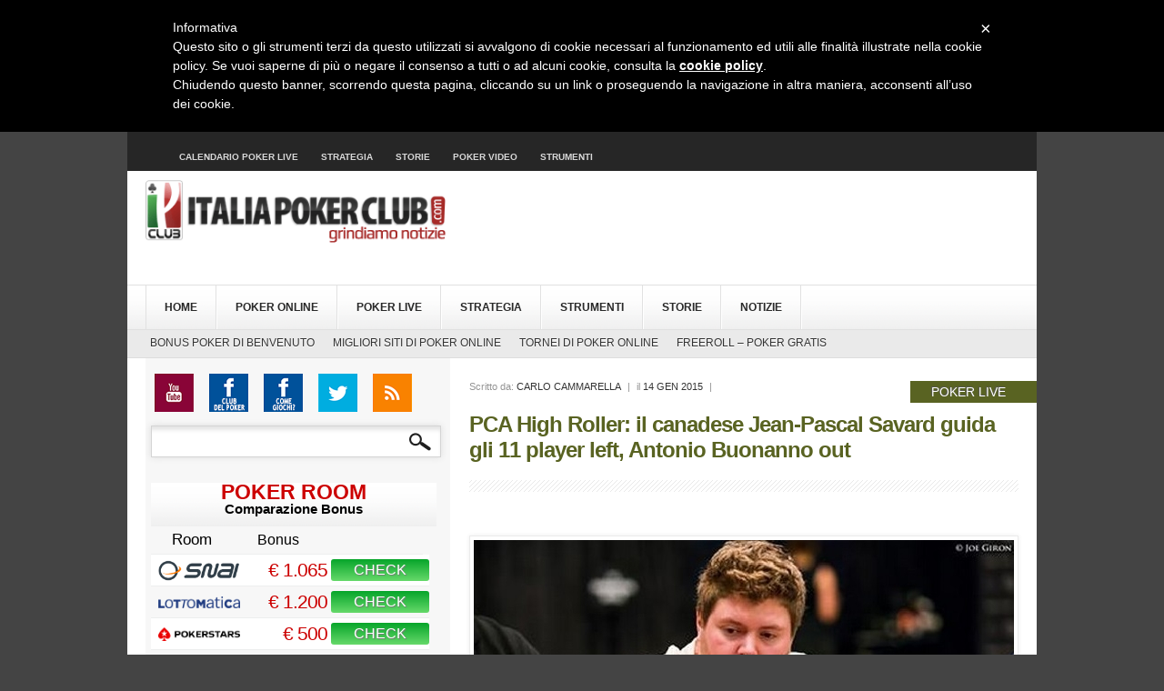

--- FILE ---
content_type: text/html; charset=UTF-8
request_url: https://www.italiapokerclub.com/tornei-poker-reportage-news/181172/pca-high-roller-guida-jean-pascal-savard/
body_size: 21275
content:


<!DOCTYPE html PUBLIC "-//W3C//DTD XHTML 1.0 Transitional//EN" "httpsh://www.w3.org/TR/xhtml1/DTD/xhtml1-transitional.dtd" >
<html lang="it-IT" prefix="og: http://ogp.me/ns#">
<head>

<meta http-equiv="Content-Type" content="text/html; charset=UTF-8" />
	
<meta property="og:image:secure_url" content="https://www.italiapokerclub.com/wp-content/uploads/2015/01/savard-pca.jpg"/>

	<title>PCA High Roller: il canadese Jean-Pascal Savard guida gli 11 player left, Antonio Buonanno out | Italiapokerclub</title>

<link rel="stylesheet" type="text/css" href="https://www.italiapokerclub.com/wp-content/themes/Broadcast/fonts/stylesheet.css" />
<link rel="stylesheet" type="text/css" href="https://www.italiapokerclub.com/wp-content/themes/Broadcast/style.css" />
<link rel="stylesheet" type="text/css" href="https://www.italiapokerclub.com/wp-content/themes/Broadcast/scripts/css/firstnavigation.css" />
<link rel="stylesheet" type="text/css" href="https://www.italiapokerclub.com/wp-content/themes/Broadcast/scripts/css/secondnavigation.css" />
<link rel="stylesheet" type="text/css" href="https://www.italiapokerclub.com/wp-content/themes/Broadcast/scripts/css/carousel.css" />
<link rel="stylesheet" type="text/css" href="https://www.italiapokerclub.com/wp-content/themes/Broadcast/scripts/css/tipTip.css" />
<link rel="stylesheet" type="text/css" href="https://www.italiapokerclub.com/wp-content/themes/Broadcast/scripts/css/tabs.css" />

<!-- Sezione css per calendario -->
<link rel="stylesheet" type="text/css" href="https://www.italiapokerclub.com/wp-content/themes/Broadcast/scripts/css/style_cal.css" />
<link rel="stylesheet" type="text/css" href="https://www.italiapokerclub.com/wp-content/themes/Broadcast/includes/colorbox/colorbox.css" />


<!-- <link rel="stylesheet" type="text/css" href="https://www.italiapokerclub.com/wp-content/themes/Broadcast/scripts/css/featured_slider_post.css" /> -->
<link rel="stylesheet" type="text/css" href="https://www.italiapokerclub.com/wp-content/themes/Broadcast/scripts/css/prettyPhoto.css" />

<!--[if gt IE 7]>
        <link rel="stylesheet" type="text/css" href="https://www.italiapokerclub.com/wp-content/themes/Broadcast/scripts/css/ie7.css">
<![endif]-->

<!--[if IE]>
       <link rel="stylesheet" type="text/css" href="https://www.italiapokerclub.com/wp-content/themes/Broadcast/scripts/css/ie.css">
<![endif]-->
<style type="text/css">
/* Custom Css Colors */
.list_category h2 {
color:#e03140}
.list_post h2 {
color:#e03140 !important;
}
#right h2 {
color:#e03140 !important;
}
.rightwidget h2 a {
color:#e03140 !important;
}
a.cat_arrow {
background:#e03140 url('https://www.italiapokerclub.com/wp-content/themes/Broadcast/images/category_arrow.png') !important;
}
a:hover.cat_arrow {
	background:#1f1f1f url('https://www.italiapokerclub.com/wp-content/themes/Broadcast/images/category_arrow.png') !important;
}
.list_category h2 a {
color:#e03140 !important;
}
h1.fontface {
	font: 53px 'ColaborateBoldRegular', Arial, sans-serif;
	color:#222222;
}
#footer h5 {
color:#e03140;
!important
}
#left h1 {
color:#e03140;
!important
}
a.featured_button {
background:#e03140 !important;
}
.list_post div.readm div.button a {
background:#e03140 !important;
}
</style>

<!-----     andy    --------->


<link href="https://fonts.googleapis.com/css?family=Play&subset=latin" rel="stylesheet" type="text/css">
<link href="//fonts.googleapis.com/css?family=Source Serif Pro&subset=latin" rel="stylesheet" type="text/css">
<link href="//fonts.googleapis.com/css?family=Roboto&subset=latin" rel="stylesheet" type="text/css">
<link href='https://fonts.googleapis.com/css?family=Judson' rel='stylesheet' type='text/css'>
<link rel="stylesheet" type="text/css" href="https://www.italiapokerclub.com/wp-content/themes/Broadcast/scripts/css/slideshow.css" />
<link rel="stylesheet" type="text/css" href="https://www.italiapokerclub.com/wp-content/themes/Broadcast/custom.css" />

<!--[if IE]>
<style type="text/css">

#left .pure_content #inset li a.tool-tip:hover span.tip {
    }
    </style>
<![endif]-->



<!--before wp_head-->
<meta name='robots' content='max-image-preview:large' />
	<style>img:is([sizes="auto" i], [sizes^="auto," i]) { contain-intrinsic-size: 3000px 1500px }</style>
	<meta property="og:locale" content="it_IT" />
<meta property="og:type" content="article" />
<meta property="og:title" content="PCA High Roller: il canadese Jean-Pascal Savard guida gli 11 player left, Antonio Buonanno out" />
<meta property="og:description" content="Giornata campale quella che si è conclusa ieri all’Atlantis Resort di Nassau. Oltre al Main Event del Pokerstars Caribbean Adventure, era in programma il Day2 dell’High Roller da 25.000$. La giornata ha emesso i primi verdetti. Per iniziare c&#039;è un nuovo" />
<meta property="og:url" content="https://www.italiapokerclub.com/tornei-poker-reportage-news/181172/pca-high-roller-guida-jean-pascal-savard/" />
<meta property="og:site_name" content="Italiapokerclub" />
<meta property="article:tag" content="Antonio Buonanno" />
<meta property="article:section" content="Reportage e news dai tornei" />
<meta property="article:published_time" content="2015-01-14T15:30:40+02:00" />
<meta property="article:modified_time" content="2015-02-05T02:32:06+02:00" />
<meta property="og:updated_time" content="2015-02-05T02:32:06+02:00" />
<meta property="og:image" content="https://www.italiapokerclub.com/wp-content/uploads/2015/01/savard-pca.jpg" />
<meta property="og:image:width" content="600" />
<meta property="og:image:height" content="300" />
<link rel="alternate" type="application/rss+xml" title="Italiapokerclub &raquo; Feed" href="https://www.italiapokerclub.com/feed/" />
<link rel="alternate" type="application/rss+xml" title="Italiapokerclub &raquo; Feed dei commenti" href="https://www.italiapokerclub.com/comments/feed/" />
<link rel="alternate" type="application/rss+xml" title="Italiapokerclub &raquo; PCA High Roller: il canadese Jean-Pascal Savard guida gli 11 player left, Antonio Buonanno out Feed dei commenti" href="https://www.italiapokerclub.com/tornei-poker-reportage-news/181172/pca-high-roller-guida-jean-pascal-savard/feed/" />
<script type="text/javascript">
/* <![CDATA[ */
window._wpemojiSettings = {"baseUrl":"https:\/\/s.w.org\/images\/core\/emoji\/16.0.1\/72x72\/","ext":".png","svgUrl":"https:\/\/s.w.org\/images\/core\/emoji\/16.0.1\/svg\/","svgExt":".svg","source":{"concatemoji":"https:\/\/www.italiapokerclub.com\/wp-includes\/js\/wp-emoji-release.min.js?ver=6.8.3"}};
/*! This file is auto-generated */
!function(s,n){var o,i,e;function c(e){try{var t={supportTests:e,timestamp:(new Date).valueOf()};sessionStorage.setItem(o,JSON.stringify(t))}catch(e){}}function p(e,t,n){e.clearRect(0,0,e.canvas.width,e.canvas.height),e.fillText(t,0,0);var t=new Uint32Array(e.getImageData(0,0,e.canvas.width,e.canvas.height).data),a=(e.clearRect(0,0,e.canvas.width,e.canvas.height),e.fillText(n,0,0),new Uint32Array(e.getImageData(0,0,e.canvas.width,e.canvas.height).data));return t.every(function(e,t){return e===a[t]})}function u(e,t){e.clearRect(0,0,e.canvas.width,e.canvas.height),e.fillText(t,0,0);for(var n=e.getImageData(16,16,1,1),a=0;a<n.data.length;a++)if(0!==n.data[a])return!1;return!0}function f(e,t,n,a){switch(t){case"flag":return n(e,"\ud83c\udff3\ufe0f\u200d\u26a7\ufe0f","\ud83c\udff3\ufe0f\u200b\u26a7\ufe0f")?!1:!n(e,"\ud83c\udde8\ud83c\uddf6","\ud83c\udde8\u200b\ud83c\uddf6")&&!n(e,"\ud83c\udff4\udb40\udc67\udb40\udc62\udb40\udc65\udb40\udc6e\udb40\udc67\udb40\udc7f","\ud83c\udff4\u200b\udb40\udc67\u200b\udb40\udc62\u200b\udb40\udc65\u200b\udb40\udc6e\u200b\udb40\udc67\u200b\udb40\udc7f");case"emoji":return!a(e,"\ud83e\udedf")}return!1}function g(e,t,n,a){var r="undefined"!=typeof WorkerGlobalScope&&self instanceof WorkerGlobalScope?new OffscreenCanvas(300,150):s.createElement("canvas"),o=r.getContext("2d",{willReadFrequently:!0}),i=(o.textBaseline="top",o.font="600 32px Arial",{});return e.forEach(function(e){i[e]=t(o,e,n,a)}),i}function t(e){var t=s.createElement("script");t.src=e,t.defer=!0,s.head.appendChild(t)}"undefined"!=typeof Promise&&(o="wpEmojiSettingsSupports",i=["flag","emoji"],n.supports={everything:!0,everythingExceptFlag:!0},e=new Promise(function(e){s.addEventListener("DOMContentLoaded",e,{once:!0})}),new Promise(function(t){var n=function(){try{var e=JSON.parse(sessionStorage.getItem(o));if("object"==typeof e&&"number"==typeof e.timestamp&&(new Date).valueOf()<e.timestamp+604800&&"object"==typeof e.supportTests)return e.supportTests}catch(e){}return null}();if(!n){if("undefined"!=typeof Worker&&"undefined"!=typeof OffscreenCanvas&&"undefined"!=typeof URL&&URL.createObjectURL&&"undefined"!=typeof Blob)try{var e="postMessage("+g.toString()+"("+[JSON.stringify(i),f.toString(),p.toString(),u.toString()].join(",")+"));",a=new Blob([e],{type:"text/javascript"}),r=new Worker(URL.createObjectURL(a),{name:"wpTestEmojiSupports"});return void(r.onmessage=function(e){c(n=e.data),r.terminate(),t(n)})}catch(e){}c(n=g(i,f,p,u))}t(n)}).then(function(e){for(var t in e)n.supports[t]=e[t],n.supports.everything=n.supports.everything&&n.supports[t],"flag"!==t&&(n.supports.everythingExceptFlag=n.supports.everythingExceptFlag&&n.supports[t]);n.supports.everythingExceptFlag=n.supports.everythingExceptFlag&&!n.supports.flag,n.DOMReady=!1,n.readyCallback=function(){n.DOMReady=!0}}).then(function(){return e}).then(function(){var e;n.supports.everything||(n.readyCallback(),(e=n.source||{}).concatemoji?t(e.concatemoji):e.wpemoji&&e.twemoji&&(t(e.twemoji),t(e.wpemoji)))}))}((window,document),window._wpemojiSettings);
/* ]]> */
</script>
<link rel='stylesheet' id='fliptimer-css' href='https://www.italiapokerclub.com/wp-content/plugins/fliptimer-wp/fliptimer/fliptimer.css?ver=6.8.3' type='text/css' media='all' />
<style id='wp-emoji-styles-inline-css' type='text/css'>

	img.wp-smiley, img.emoji {
		display: inline !important;
		border: none !important;
		box-shadow: none !important;
		height: 1em !important;
		width: 1em !important;
		margin: 0 0.07em !important;
		vertical-align: -0.1em !important;
		background: none !important;
		padding: 0 !important;
	}
</style>
<link rel='stylesheet' id='wp-block-library-css' href='https://www.italiapokerclub.com/wp-includes/css/dist/block-library/style.min.css?ver=6.8.3' type='text/css' media='all' />
<style id='classic-theme-styles-inline-css' type='text/css'>
/*! This file is auto-generated */
.wp-block-button__link{color:#fff;background-color:#32373c;border-radius:9999px;box-shadow:none;text-decoration:none;padding:calc(.667em + 2px) calc(1.333em + 2px);font-size:1.125em}.wp-block-file__button{background:#32373c;color:#fff;text-decoration:none}
</style>
<style id='global-styles-inline-css' type='text/css'>
:root{--wp--preset--aspect-ratio--square: 1;--wp--preset--aspect-ratio--4-3: 4/3;--wp--preset--aspect-ratio--3-4: 3/4;--wp--preset--aspect-ratio--3-2: 3/2;--wp--preset--aspect-ratio--2-3: 2/3;--wp--preset--aspect-ratio--16-9: 16/9;--wp--preset--aspect-ratio--9-16: 9/16;--wp--preset--color--black: #000000;--wp--preset--color--cyan-bluish-gray: #abb8c3;--wp--preset--color--white: #ffffff;--wp--preset--color--pale-pink: #f78da7;--wp--preset--color--vivid-red: #cf2e2e;--wp--preset--color--luminous-vivid-orange: #ff6900;--wp--preset--color--luminous-vivid-amber: #fcb900;--wp--preset--color--light-green-cyan: #7bdcb5;--wp--preset--color--vivid-green-cyan: #00d084;--wp--preset--color--pale-cyan-blue: #8ed1fc;--wp--preset--color--vivid-cyan-blue: #0693e3;--wp--preset--color--vivid-purple: #9b51e0;--wp--preset--gradient--vivid-cyan-blue-to-vivid-purple: linear-gradient(135deg,rgba(6,147,227,1) 0%,rgb(155,81,224) 100%);--wp--preset--gradient--light-green-cyan-to-vivid-green-cyan: linear-gradient(135deg,rgb(122,220,180) 0%,rgb(0,208,130) 100%);--wp--preset--gradient--luminous-vivid-amber-to-luminous-vivid-orange: linear-gradient(135deg,rgba(252,185,0,1) 0%,rgba(255,105,0,1) 100%);--wp--preset--gradient--luminous-vivid-orange-to-vivid-red: linear-gradient(135deg,rgba(255,105,0,1) 0%,rgb(207,46,46) 100%);--wp--preset--gradient--very-light-gray-to-cyan-bluish-gray: linear-gradient(135deg,rgb(238,238,238) 0%,rgb(169,184,195) 100%);--wp--preset--gradient--cool-to-warm-spectrum: linear-gradient(135deg,rgb(74,234,220) 0%,rgb(151,120,209) 20%,rgb(207,42,186) 40%,rgb(238,44,130) 60%,rgb(251,105,98) 80%,rgb(254,248,76) 100%);--wp--preset--gradient--blush-light-purple: linear-gradient(135deg,rgb(255,206,236) 0%,rgb(152,150,240) 100%);--wp--preset--gradient--blush-bordeaux: linear-gradient(135deg,rgb(254,205,165) 0%,rgb(254,45,45) 50%,rgb(107,0,62) 100%);--wp--preset--gradient--luminous-dusk: linear-gradient(135deg,rgb(255,203,112) 0%,rgb(199,81,192) 50%,rgb(65,88,208) 100%);--wp--preset--gradient--pale-ocean: linear-gradient(135deg,rgb(255,245,203) 0%,rgb(182,227,212) 50%,rgb(51,167,181) 100%);--wp--preset--gradient--electric-grass: linear-gradient(135deg,rgb(202,248,128) 0%,rgb(113,206,126) 100%);--wp--preset--gradient--midnight: linear-gradient(135deg,rgb(2,3,129) 0%,rgb(40,116,252) 100%);--wp--preset--font-size--small: 13px;--wp--preset--font-size--medium: 20px;--wp--preset--font-size--large: 36px;--wp--preset--font-size--x-large: 42px;--wp--preset--spacing--20: 0.44rem;--wp--preset--spacing--30: 0.67rem;--wp--preset--spacing--40: 1rem;--wp--preset--spacing--50: 1.5rem;--wp--preset--spacing--60: 2.25rem;--wp--preset--spacing--70: 3.38rem;--wp--preset--spacing--80: 5.06rem;--wp--preset--shadow--natural: 6px 6px 9px rgba(0, 0, 0, 0.2);--wp--preset--shadow--deep: 12px 12px 50px rgba(0, 0, 0, 0.4);--wp--preset--shadow--sharp: 6px 6px 0px rgba(0, 0, 0, 0.2);--wp--preset--shadow--outlined: 6px 6px 0px -3px rgba(255, 255, 255, 1), 6px 6px rgba(0, 0, 0, 1);--wp--preset--shadow--crisp: 6px 6px 0px rgba(0, 0, 0, 1);}:where(.is-layout-flex){gap: 0.5em;}:where(.is-layout-grid){gap: 0.5em;}body .is-layout-flex{display: flex;}.is-layout-flex{flex-wrap: wrap;align-items: center;}.is-layout-flex > :is(*, div){margin: 0;}body .is-layout-grid{display: grid;}.is-layout-grid > :is(*, div){margin: 0;}:where(.wp-block-columns.is-layout-flex){gap: 2em;}:where(.wp-block-columns.is-layout-grid){gap: 2em;}:where(.wp-block-post-template.is-layout-flex){gap: 1.25em;}:where(.wp-block-post-template.is-layout-grid){gap: 1.25em;}.has-black-color{color: var(--wp--preset--color--black) !important;}.has-cyan-bluish-gray-color{color: var(--wp--preset--color--cyan-bluish-gray) !important;}.has-white-color{color: var(--wp--preset--color--white) !important;}.has-pale-pink-color{color: var(--wp--preset--color--pale-pink) !important;}.has-vivid-red-color{color: var(--wp--preset--color--vivid-red) !important;}.has-luminous-vivid-orange-color{color: var(--wp--preset--color--luminous-vivid-orange) !important;}.has-luminous-vivid-amber-color{color: var(--wp--preset--color--luminous-vivid-amber) !important;}.has-light-green-cyan-color{color: var(--wp--preset--color--light-green-cyan) !important;}.has-vivid-green-cyan-color{color: var(--wp--preset--color--vivid-green-cyan) !important;}.has-pale-cyan-blue-color{color: var(--wp--preset--color--pale-cyan-blue) !important;}.has-vivid-cyan-blue-color{color: var(--wp--preset--color--vivid-cyan-blue) !important;}.has-vivid-purple-color{color: var(--wp--preset--color--vivid-purple) !important;}.has-black-background-color{background-color: var(--wp--preset--color--black) !important;}.has-cyan-bluish-gray-background-color{background-color: var(--wp--preset--color--cyan-bluish-gray) !important;}.has-white-background-color{background-color: var(--wp--preset--color--white) !important;}.has-pale-pink-background-color{background-color: var(--wp--preset--color--pale-pink) !important;}.has-vivid-red-background-color{background-color: var(--wp--preset--color--vivid-red) !important;}.has-luminous-vivid-orange-background-color{background-color: var(--wp--preset--color--luminous-vivid-orange) !important;}.has-luminous-vivid-amber-background-color{background-color: var(--wp--preset--color--luminous-vivid-amber) !important;}.has-light-green-cyan-background-color{background-color: var(--wp--preset--color--light-green-cyan) !important;}.has-vivid-green-cyan-background-color{background-color: var(--wp--preset--color--vivid-green-cyan) !important;}.has-pale-cyan-blue-background-color{background-color: var(--wp--preset--color--pale-cyan-blue) !important;}.has-vivid-cyan-blue-background-color{background-color: var(--wp--preset--color--vivid-cyan-blue) !important;}.has-vivid-purple-background-color{background-color: var(--wp--preset--color--vivid-purple) !important;}.has-black-border-color{border-color: var(--wp--preset--color--black) !important;}.has-cyan-bluish-gray-border-color{border-color: var(--wp--preset--color--cyan-bluish-gray) !important;}.has-white-border-color{border-color: var(--wp--preset--color--white) !important;}.has-pale-pink-border-color{border-color: var(--wp--preset--color--pale-pink) !important;}.has-vivid-red-border-color{border-color: var(--wp--preset--color--vivid-red) !important;}.has-luminous-vivid-orange-border-color{border-color: var(--wp--preset--color--luminous-vivid-orange) !important;}.has-luminous-vivid-amber-border-color{border-color: var(--wp--preset--color--luminous-vivid-amber) !important;}.has-light-green-cyan-border-color{border-color: var(--wp--preset--color--light-green-cyan) !important;}.has-vivid-green-cyan-border-color{border-color: var(--wp--preset--color--vivid-green-cyan) !important;}.has-pale-cyan-blue-border-color{border-color: var(--wp--preset--color--pale-cyan-blue) !important;}.has-vivid-cyan-blue-border-color{border-color: var(--wp--preset--color--vivid-cyan-blue) !important;}.has-vivid-purple-border-color{border-color: var(--wp--preset--color--vivid-purple) !important;}.has-vivid-cyan-blue-to-vivid-purple-gradient-background{background: var(--wp--preset--gradient--vivid-cyan-blue-to-vivid-purple) !important;}.has-light-green-cyan-to-vivid-green-cyan-gradient-background{background: var(--wp--preset--gradient--light-green-cyan-to-vivid-green-cyan) !important;}.has-luminous-vivid-amber-to-luminous-vivid-orange-gradient-background{background: var(--wp--preset--gradient--luminous-vivid-amber-to-luminous-vivid-orange) !important;}.has-luminous-vivid-orange-to-vivid-red-gradient-background{background: var(--wp--preset--gradient--luminous-vivid-orange-to-vivid-red) !important;}.has-very-light-gray-to-cyan-bluish-gray-gradient-background{background: var(--wp--preset--gradient--very-light-gray-to-cyan-bluish-gray) !important;}.has-cool-to-warm-spectrum-gradient-background{background: var(--wp--preset--gradient--cool-to-warm-spectrum) !important;}.has-blush-light-purple-gradient-background{background: var(--wp--preset--gradient--blush-light-purple) !important;}.has-blush-bordeaux-gradient-background{background: var(--wp--preset--gradient--blush-bordeaux) !important;}.has-luminous-dusk-gradient-background{background: var(--wp--preset--gradient--luminous-dusk) !important;}.has-pale-ocean-gradient-background{background: var(--wp--preset--gradient--pale-ocean) !important;}.has-electric-grass-gradient-background{background: var(--wp--preset--gradient--electric-grass) !important;}.has-midnight-gradient-background{background: var(--wp--preset--gradient--midnight) !important;}.has-small-font-size{font-size: var(--wp--preset--font-size--small) !important;}.has-medium-font-size{font-size: var(--wp--preset--font-size--medium) !important;}.has-large-font-size{font-size: var(--wp--preset--font-size--large) !important;}.has-x-large-font-size{font-size: var(--wp--preset--font-size--x-large) !important;}
:where(.wp-block-post-template.is-layout-flex){gap: 1.25em;}:where(.wp-block-post-template.is-layout-grid){gap: 1.25em;}
:where(.wp-block-columns.is-layout-flex){gap: 2em;}:where(.wp-block-columns.is-layout-grid){gap: 2em;}
:root :where(.wp-block-pullquote){font-size: 1.5em;line-height: 1.6;}
</style>
<link rel='stylesheet' id='contact-form-7-css' href='https://www.italiapokerclub.com/wp-content/plugins/contact-form-7/includes/css/styles.css?ver=6.1.1' type='text/css' media='all' />
<link rel='stylesheet' id='wp-polls-css' href='https://www.italiapokerclub.com/wp-content/plugins/wp-polls/polls-css.css?ver=2.77.3' type='text/css' media='all' />
<style id='wp-polls-inline-css' type='text/css'>
.wp-polls .pollbar {
	margin: 1px;
	font-size: 6px;
	line-height: 8px;
	height: 8px;
	background-image: url('https://www.italiapokerclub.com/wp-content/plugins/wp-polls/images/default/pollbg.gif');
	border: 1px solid #c8c8c8;
}

</style>
<link rel='stylesheet' id='easy-social-share-buttons-subscribe-css' href='https://www.italiapokerclub.com/wp-content/plugins/easy-social-share-buttons3/assets/css/essb-subscribe.min.css?ver=7.0.1' type='text/css' media='all' />
<link rel='stylesheet' id='easy-social-share-buttons-css' href='https://www.italiapokerclub.com/wp-content/plugins/easy-social-share-buttons3/assets/css/easy-social-share-buttons.min.css?ver=7.0.1' type='text/css' media='all' />
<link rel='stylesheet' id='cp-perfect-scroll-style-css' href='https://www.italiapokerclub.com/wp-content/plugins/convertplug/modules/slide_in/../../admin/assets/css/perfect-scrollbar.min.css?ver=6.8.3' type='text/css' media='all' />
<link rel='stylesheet' id='otw-shortcode-general_foundicons-css' href='https://www.italiapokerclub.com/wp-content/plugins/toggles-shortcode-and-widget/include/otw_components/otw_shortcode/css/general_foundicons.css?ver=6.8.3' type='text/css' media='all' />
<link rel='stylesheet' id='otw-shortcode-social_foundicons-css' href='https://www.italiapokerclub.com/wp-content/plugins/toggles-shortcode-and-widget/include/otw_components/otw_shortcode/css/social_foundicons.css?ver=6.8.3' type='text/css' media='all' />
<link rel='stylesheet' id='otw-shortcode-css' href='https://www.italiapokerclub.com/wp-content/plugins/toggles-shortcode-and-widget/include/otw_components/otw_shortcode/css/otw_shortcode.css?ver=6.8.3' type='text/css' media='all' />
<script type="text/javascript" id="jquery-core-js-extra">
/* <![CDATA[ */
var slide_in = {"demo_dir":"https:\/\/www.italiapokerclub.com\/wp-content\/plugins\/convertplug\/modules\/slide_in\/assets\/demos"};
/* ]]> */
</script>
<script type="text/javascript" src="https://www.italiapokerclub.com/wp-content/plugins/jquery-updater/js/jquery-3.7.1.min.js?ver=3.7.1" id="jquery-core-js"></script>
<script type="text/javascript" src="https://www.italiapokerclub.com/wp-content/plugins/jquery-updater/js/jquery-migrate-3.5.2.min.js?ver=3.5.2" id="jquery-migrate-js"></script>
<script type="text/javascript" src="https://www.italiapokerclub.com/wp-content/themes/Broadcast/scripts/js/jquery-ui.min.js?ver=6.8.3" id="jqueryui-js"></script>
<script type="text/javascript" src="https://www.italiapokerclub.com/wp-content/themes/Broadcast/scripts/js/superfish.js?ver=6.8.3" id="superfish-js"></script>
<script type="text/javascript" src="https://www.italiapokerclub.com/wp-content/themes/Broadcast/scripts/js/custom.js?ver=6.8.3" id="custom-js"></script>
<script type="text/javascript" src="https://www.italiapokerclub.com/wp-content/themes/Broadcast/scripts/js/jquery.prettyPhoto.js?ver=6.8.3" id="prettyphoto-js"></script>
<script type="text/javascript" src="https://www.italiapokerclub.com/wp-content/themes/Broadcast/scripts/js/tabs.js?ver=6.8.3" id="tabs-js"></script>
<script type="text/javascript" src="https://www.italiapokerclub.com/wp-content/themes/Broadcast/scripts/js/jquery.carouFredSel-4.3.3-packed.js?ver=6.8.3" id="carousel-js"></script>
<script type="text/javascript" src="https://www.italiapokerclub.com/wp-content/themes/Broadcast/scripts/js/jquery.easing.1.3.js?ver=6.8.3" id="easing-js"></script>
<script type="text/javascript" src="https://www.italiapokerclub.com/wp-content/themes/Broadcast/scripts/js/jquery.tipTip.minified.js?ver=6.8.3" id="tooltip-js"></script>
<script type="text/javascript" src="https://www.italiapokerclub.com/wp-content/themes/Broadcast/scripts/js/jquery.cluetip.js?ver=6.8.3" id="tooltip2-js"></script>
<script type="text/javascript" src="https://www.italiapokerclub.com/wp-content/themes/Broadcast/scripts/js/jquery.tabify.js?ver=6.8.3" id="tabify-js"></script>
<script type="text/javascript" src="https://www.italiapokerclub.com/wp-content/plugins/fliptimer-wp/fliptimer/jquery.fliptimer.js?ver=6.8.3" id="fliptimer-js"></script>
<script type="text/javascript" src="https://www.italiapokerclub.com/wp-content/plugins/toggles-shortcode-and-widget/include/otw_components/otw_shortcode/js/otw_shortcode_core.js?ver=6.8.3" id="otw-shortcode-core-js"></script>
<script type="text/javascript" src="https://www.italiapokerclub.com/wp-content/plugins/toggles-shortcode-and-widget/include/otw_components/otw_shortcode/js/otw_shortcode.js?ver=6.8.3" id="otw-shortcode-js"></script>
<link rel="https://api.w.org/" href="https://www.italiapokerclub.com/wp-json/" /><link rel="alternate" title="JSON" type="application/json" href="https://www.italiapokerclub.com/wp-json/wp/v2/posts/181172" /><link rel="EditURI" type="application/rsd+xml" title="RSD" href="https://www.italiapokerclub.com/xmlrpc.php?rsd" />
<meta name="generator" content="WordPress 6.8.3" />
<link rel='shortlink' href='https://www.italiapokerclub.com/?p=181172' />
<link rel="alternate" title="oEmbed (JSON)" type="application/json+oembed" href="https://www.italiapokerclub.com/wp-json/oembed/1.0/embed?url=https%3A%2F%2Fwww.italiapokerclub.com%2Ftornei-poker-reportage-news%2F181172%2Fpca-high-roller-guida-jean-pascal-savard%2F" />
<link rel="alternate" title="oEmbed (XML)" type="text/xml+oembed" href="https://www.italiapokerclub.com/wp-json/oembed/1.0/embed?url=https%3A%2F%2Fwww.italiapokerclub.com%2Ftornei-poker-reportage-news%2F181172%2Fpca-high-roller-guida-jean-pascal-savard%2F&#038;format=xml" />
<meta name="facebook-domain-verification" content="du7dk2jz9cy17shsofo4b259w1qybv" />


<script type="application/ld+json" class="saswp-schema-markup-output">
[{"@context":"https:\/\/schema.org\/","@graph":[{"@context":"https:\/\/schema.org\/","@type":"SiteNavigationElement","@id":"https:\/\/www.italiapokerclub.com\/#home","name":"Home","url":"https:\/\/www.italiapokerclub.com"},{"@context":"https:\/\/schema.org\/","@type":"SiteNavigationElement","@id":"https:\/\/www.italiapokerclub.com\/#poker-online","name":"Poker Online","url":"https:\/\/www.italiapokerclub.com\/poker-online\/"},{"@context":"https:\/\/schema.org\/","@type":"SiteNavigationElement","@id":"https:\/\/www.italiapokerclub.com\/#poker-live","name":"Poker Live","url":"https:\/\/www.italiapokerclub.com\/poker-live\/"},{"@context":"https:\/\/schema.org\/","@type":"SiteNavigationElement","@id":"https:\/\/www.italiapokerclub.com\/#strategia","name":"Strategia","url":"https:\/\/www.italiapokerclub.com\/strategia-poker\/"},{"@context":"https:\/\/schema.org\/","@type":"SiteNavigationElement","@id":"https:\/\/www.italiapokerclub.com\/#strumenti","name":"Strumenti","url":"https:\/\/www.italiapokerclub.com\/poker-tools\/"},{"@context":"https:\/\/schema.org\/","@type":"SiteNavigationElement","@id":"https:\/\/www.italiapokerclub.com\/#storie","name":"Storie","url":"https:\/\/www.italiapokerclub.com\/poker-storie\/"},{"@context":"https:\/\/schema.org\/","@type":"SiteNavigationElement","@id":"https:\/\/www.italiapokerclub.com\/#notizie","name":"Notizie","url":"https:\/\/www.italiapokerclub.com\/archivio-notizie\/"}]},

{"@context":"https:\/\/schema.org\/","@type":"Article","@id":"https:\/\/www.italiapokerclub.com\/tornei-poker-reportage-news\/181172\/pca-high-roller-guida-jean-pascal-savard\/#Article","url":"https:\/\/www.italiapokerclub.com\/tornei-poker-reportage-news\/181172\/pca-high-roller-guida-jean-pascal-savard\/","inLanguage":"it-IT","mainEntityOfPage":"https:\/\/www.italiapokerclub.com\/tornei-poker-reportage-news\/181172\/pca-high-roller-guida-jean-pascal-savard\/","headline":"PCA High Roller: il canadese Jean-Pascal Savard guida gli 11 player left, Antonio Buonanno out","description":"Giornata campale quella che si \u00e8 conclusa ieri all\u2019Atlantis Resort di Nassau. Oltre al Main Event del Pokerstars Caribbean Adventure, era in programma il Day2 dell\u2019High Roller da 25.000$. La giornata\u00a0ha emesso i primi verdetti. Per iniziare c'\u00e8 un nuovo","articleBody":"Giornata campale quella che si \u00e8 conclusa ieri all\u2019Atlantis Resort di Nassau.    Oltre al Main Event del Pokerstars Caribbean Adventure, era in programma il Day2 dell\u2019High Roller da 25.000$. La giornata\u00a0ha emesso i primi verdetti.    Per iniziare c'\u00e8 un nuovo primato: i\u00a0269 ingressi pagati,\u00a0contando i re-entry e i ritardatari entrati in gioco al Day 2, hanno fatto superare al torneo\u00a0il record dell\u2019anno precedente.    117, invece, i giocatori ad essersi presentati ai nastri di partenza del Day 2, con 39 posti a premio e scoppio della bolla avvenuto proprio nel corso della giornata.    Allo start della giornata odierna troveremo\u00a0soltanto 11 giocatori, capitanati dal canadese Jean-Pascal Savard che si sieder\u00e0 ai tavoli con all\u2019attivo uno stack pari a 2,433,000.    A tallonarlo l\u2019ucraino Oleksii Khoroshenin (2,256,000), in seconda posizione, e lo statunitense Dan Heimiller che con le sue 2,123,000 chips occupa il gradino pi\u00f9 basso del podio.    Presenti in questo atto conclusivo del PCA High Roller anche il tedesco\u00a0Dominik Nitsche, ai margini del podio con 1,965,000, e Scott Seiver in ottava posizione forte di uno stack pari a 761,000.    Tanti gli eliminati illustri da questo Day 2 che hanno raggiunto il capolinea prima dello scoppio della bolla.    Fra questi Eugene Katchalov, Jason Koon, Aaron Massey, Mike McDonald, Shannon Shorr, Tony Gregg, Dan Shak, Vanessa Selbst, Sam Trickett, Domink Panka, Marvin Rettenmaier, Jason Mercier e anche il nostro\u00a0Antonio Buonanno, secondo nell'8-handed da 5300$, che presentatosi a inizio giornata con 4500 chips, in penultima posizione, non \u00e8 riuscito a concretizzare una rimonta che avrebbe avuto del miracoloso.    A premio, invece, Daniel Negreanu (89.100$) e il coach di Ronaldo\u00a0Andre Akkari (79.400$), che, tuttavia, non superano il Day 2 per un soffio, eliminati rispettivamente in 14esima e 16esima posizione. Buona prova anche di Davidi Kitai che ha terminato l\u2019High Roller 25esimo per un premio di 56.820$.    In the money anche Jonathan Little (50.360$), Igor Kurganov \u00a0e Jake Cody, mentre l\u2019ingrato ruolo di Bubble Man \u00e8 spettato a Paul Volpe. Di seguito il chip count degli 11 left rimasti in gara.    &nbsp;    PCA High Roller 25.000$ chip count    1. Jean-Pascal Savard - 2,433,000    2. Oleksii Khoroshenin - 2,256,000    3. Dan Heimiller - 2,123,000    4. Dominik Nitsche - 1,965,000    5. Ilkin Garibli - 1,410,000    6. Lee Markholt - 836,000    7. Nick Petrangelo - 800,000    8. Scott Seiver - 761,000    9. Bryn Kenney - 610,000    10. Joe Kuether - 520,000    11. Faraz Jaka - 368,000","keywords":"Antonio Buonanno, ","datePublished":"2015-01-14T15:30:40+02:00","dateModified":"2015-02-05T02:32:06+02:00","author":{"@type":"Person","name":"Carlo Cammarella","url":"https:\/\/www.italiapokerclub.com\/author\/carletto\/","sameAs":[],"image":{"@type":"ImageObject","url":"https:\/\/secure.gravatar.com\/avatar\/f475452c6e1df39623c168755e1f38721cb4f7ecb27e26aa816d1c8fa1557c7c?s=96&d=mm&r=g","height":96,"width":96}},"editor":{"@type":"Person","name":"Carlo Cammarella","url":"https:\/\/www.italiapokerclub.com\/author\/carletto\/","sameAs":[],"image":{"@type":"ImageObject","url":"https:\/\/secure.gravatar.com\/avatar\/f475452c6e1df39623c168755e1f38721cb4f7ecb27e26aa816d1c8fa1557c7c?s=96&d=mm&r=g","height":96,"width":96}},"publisher":{"@type":"Organization","name":"Italiapokerclub","url":"https:\/\/www.italiapokerclub.com"},"image":[{"@type":"ImageObject","@id":"https:\/\/www.italiapokerclub.com\/tornei-poker-reportage-news\/181172\/pca-high-roller-guida-jean-pascal-savard\/#primaryimage","url":"https:\/\/www.italiapokerclub.com\/wp-content\/uploads\/2015\/01\/savard-pca-1200x900.jpg","width":"1200","height":"900"},{"@type":"ImageObject","url":"https:\/\/www.italiapokerclub.com\/wp-content\/uploads\/2015\/01\/savard-pca-1200x720.jpg","width":"1200","height":"720"},{"@type":"ImageObject","url":"https:\/\/www.italiapokerclub.com\/wp-content\/uploads\/2015\/01\/savard-pca-1200x675.jpg","width":"1200","height":"675"},{"@type":"ImageObject","url":"https:\/\/www.italiapokerclub.com\/wp-content\/uploads\/2015\/01\/savard-pca-600x600.jpg","width":"600","height":"600"}]}]
</script>

		<style type="text/css" id="wp-custom-css">
			.tabella-comparativa img, .tabella-comparativa a{
	box-shadow: none!important;
	border:none!important;
}

@media screen and (max-width: 760px) {
	#tabella-desktop,IMG.img_desktop{
		display:none;
	}
}

@media screen and (min-width: 761px) {
	#tabella-mobile, IMG.img_mobile{
		display:none;
	}
}

#tabella-mobile img{
	max-width:150px;
}

.tabella-comparativa span.importo{
	text-align:center;
	color: #cc0000;
    font-family: Arial, Helvetica, sans-serif;
    font-size: 1.3em;
    letter-spacing: -1px;
	display:block;
	font-weight:bold;
}

.wptb-button{
	    background: linear-gradient(0deg, rgba(102, 217, 106, 1) 0%, rgb(6, 165, 42) 100%)!important;
       color: #ffffff;
    padding: 3px 25px 3px 25px;
    text-shadow: 1px 1px 1px #797979;
    text-transform: uppercase;
}

.wptb-button:hover{
 background: linear-gradient(180deg, rgba(102, 217, 106, 1) 0%, rgb(6, 165, 42) 100%)!important;
}
	
	ul.wptb-rating-stars-list{
		background:none;
	}

#tabella-mobile tr:first-child td {
  padding:8px!important;
}

#tabella-mobile tbody tr:nth-child(4n+2),
#tabella-mobile tbody tr:nth-child(4n+3) {
  background-color: #ffffff!important;
}

#tabella-mobile tbody tr:nth-child(4n+4),
#tabella-mobile tbody tr:nth-child(4n+5) {
  background-color: #edeeee!important;
}



		</style>
		<!--after wp_head -->
<script type="text/javascript" src="https://www.italiapokerclub.com/wp-content/themes/Broadcast/scripts/js/browser.js"></script>
<script type="text/javascript" src="https://www.italiapokerclub.com/wp-content/themes/Broadcast/scripts/js/rotate.js"></script>

<script type="text/javascript"> var _iub = _iub || []; _iub.csConfiguration = {"banner":{"textColor":"white","backgroundColor":"black"},"lang":"it","siteId":900612,"priorConsent":false,"cookiePolicyId":8211652}; </script><script type="text/javascript" src="//cdn.iubenda.com/cookie_solution/safemode/iubenda_cs.js" charset="UTF-8" async></script>
	
<!--COOKIE_POLICY_BEGIN-->
	
	
<script async='async' src='https://www.googletagservices.com/tag/js/gpt.js'></script>
<script>
  var googletag = googletag || {};
  googletag.cmd = googletag.cmd || [];
</script>

<script type='text/javascript' src="https://www.italiapokerclub.com/wp-content/themes/Broadcast/includes/ad_manager_positions.js" ></script>	
	

	<!-- Google Tag Manager -->
<script>(function(w,d,s,l,i){w[l]=w[l]||[];w[l].push({'gtm.start':
new Date().getTime(),event:'gtm.js'});var f=d.getElementsByTagName(s)[0],
j=d.createElement(s),dl=l!='dataLayer'?'&l='+l:'';j.async=true;j.src=
'https://www.googletagmanager.com/gtm.js?id='+i+dl;f.parentNode.insertBefore(j,f);
})(window,document,'script','dataLayer','GTM-P8FW6XQ');</script>
<!-- End Google Tag Manager -->
	
<!--COOKIE_POLICY_END-->	
	
		
</head>

<body>
	
	<!-- Google Tag Manager (noscript) -->
<noscript><iframe src="https://www.googletagmanager.com/ns.html?id=GTM-P8FW6XQ"
height="0" width="0" style="display:none;visibility:hidden"></iframe></noscript>
<!-- End Google Tag Manager (noscript) -->
	<img src="https://track.adform.net/adfserve/?bn=22163088;1x1inv=1;srctype=3;ord=[timestamp]" border="0" width="1" height="1"/>
 
<div class="aams" style="text-align:center; padding:10px 0; background:#000"><img src="https://www.italiapokerclub.com/wp-content/uploads/2022/02/gioco-legale.png" width="600"/></div>
 
</script>

<div id="background" style="background:url() no-repeat top center; margin-top: 76px;"><!--<a target="_blank" href="" id="skin" ></a>--></div>
<div id="wrapper" style="margin-top:10px">
<style>
body{
	background:#444}
</style>


<div id="header_navigation">
  <div id="top_navigation">
        <ul id="menu-bean-main-menu" class="firstnav-menu sf-menu"><li id="menu-item-150002" class="menu-item menu-item-type-custom menu-item-object-custom menu-item-home menu-item-150002"><a href="https://www.italiapokerclub.com">Home</a></li>
<li id="menu-item-341512" class="menu-item menu-item-type-post_type menu-item-object-page menu-item-341512"><a href="https://www.italiapokerclub.com/bonus-benvenuto-poker-online/">Bonus Poker di Benvenuto</a></li>
<li id="menu-item-341802" class="menu-item menu-item-type-post_type menu-item-object-page menu-item-341802"><a href="https://www.italiapokerclub.com/migliori-siti-poker-online/">Migliori siti di poker online</a></li>
<li id="menu-item-155480" class="menu-item menu-item-type-taxonomy menu-item-object-aree menu-item-155480"><a href="https://www.italiapokerclub.com/poker-online/" title="desktop">Poker Online</a></li>
<li id="menu-item-280324" class="menu-item menu-item-type-custom menu-item-object-custom menu-item-280324"><a href="https://www.italiapokerclub.com/calendario-tornei-poker-online/" title="calendar">Tornei Poker Online</a></li>
<li id="menu-item-280325" class="menu-item menu-item-type-custom menu-item-object-custom menu-item-280325"><a href="https://www.italiapokerclub.com/tornei-gratis-poker-online/" title="money">Tornei Poker GRATIS</a></li>
<li id="menu-item-155481" class="menu-item menu-item-type-taxonomy menu-item-object-aree current-post-ancestor current-menu-parent current-post-parent menu-item-155481"><a href="https://www.italiapokerclub.com/poker-live/" title="globe">Poker Live</a></li>
<li id="menu-item-249269" class="menu-item menu-item-type-custom menu-item-object-custom menu-item-249269"><a href="https://www.italiapokerclub.com/calendario-tornei-di-poker/" title="calendar">Calendario Poker Live</a></li>
<li id="menu-item-155482" class="menu-item menu-item-type-taxonomy menu-item-object-aree menu-item-155482"><a href="https://www.italiapokerclub.com/strategia-poker/" title="gear">Strategia</a></li>
<li id="menu-item-155483" class="menu-item menu-item-type-taxonomy menu-item-object-aree menu-item-155483"><a href="https://www.italiapokerclub.com/poker-storie/" title="book">Storie</a></li>
<li id="menu-item-155745" class="menu-item menu-item-type-post_type menu-item-object-page menu-item-155745"><a href="https://www.italiapokerclub.com/poker-video/" title="facetime-video">Poker Video</a></li>
<li id="menu-item-155484" class="menu-item menu-item-type-taxonomy menu-item-object-aree menu-item-155484"><a href="https://www.italiapokerclub.com/poker-tools/" title="gears">Strumenti</a></li>
</ul>        </ul>
    <!-- #first-menu -->
    
    <div class="header_right_side">
      <p class="hideobject">Sunday, Jan. 25, 2026</p>
      <span class="timestamp hideobject"><script type="text/javascript" language="JavaScript"><!--
user_time();
//--></script></span>
      <ul class="hideobject">
        <li><a href="https://www.italiapokerclub.com?feed=rss2"><img src="https://www.italiapokerclub.com/wp-content/themes/Broadcast/images/header-rss-icon.png" class="rss_icon" alt="Follow our feed" />
          Subscribe to rss          </a></li>
      </ul>
    </div>
    <!--Right Side --> 
    
  </div>
  <!-- #top_navigation --> 
  
</div>
<!-- #header_navigation -->

<div id="header_container" class="white_bg">
  <div id="header">
    <a href="https://www.italiapokerclub.com"><img src="https://www.italiapokerclub.com/wp-content/uploads/2011/12/logo.png"  border="0" alt="Italiapokerclub" class="logo"  /></a>    <div class="top_ad">
      <!-- Banner in posizione IPC_TUTTE_HEADER_600x90 --><div><div id="IPC_TUTTE_HEADER_600x90" style="height:90px; width:600px;"><script>googletag.cmd.push(function() { googletag.display('IPC_TUTTE_HEADER_600x90'); });</script></div></div>    </div>
  </div>
  <!-- #header --> 
  
</div>
<!-- #header_container -->

<div id="categories_container">
  <div id="categories">
        <ul id="menu-main-menu" class="secondnav-menu sf-js-enabled sf-menu"><li id="menu-item-66440" class="home_first_line menu-item menu-item-type-custom menu-item-object-custom menu-item-home menu-item-66440"><a href="https://www.italiapokerclub.com">Home</a></li>
<li id="menu-item-59004" class="menu-online menu-item menu-item-type-taxonomy menu-item-object-aree menu-item-59004"><a href="https://www.italiapokerclub.com/poker-online/">Poker Online</a></li>
<li id="menu-item-59003" class="menu-live menu-item menu-item-type-taxonomy menu-item-object-aree current-post-ancestor current-menu-parent current-post-parent menu-item-59003"><a href="https://www.italiapokerclub.com/poker-live/">Poker Live</a></li>
<li id="menu-item-59005" class="menu-strategia menu-item menu-item-type-taxonomy menu-item-object-aree menu-item-59005"><a href="https://www.italiapokerclub.com/strategia-poker/">Strategia</a></li>
<li id="menu-item-60798" class="menu-strumenti menu-item menu-item-type-taxonomy menu-item-object-aree menu-item-60798"><a href="https://www.italiapokerclub.com/poker-tools/">Strumenti</a></li>
<li id="menu-item-59006" class="menu-storie menu-item menu-item-type-taxonomy menu-item-object-aree menu-item-59006"><a href="https://www.italiapokerclub.com/poker-storie/">Storie</a></li>
<li id="menu-item-80059" class="menu-item menu-item-type-post_type menu-item-object-page menu-item-80059"><a href="https://www.italiapokerclub.com/archivio-notizie/">Notizie</a></li>
</ul>      </div>
  <!-- #categories --> 
  
</div>
<!-- categories container -->

<div id="sottomenu_container"><ul id="menu-sottomenu-articolo" class="sottomenu"><li id="menu-item-341520" class="menu-item menu-item-type-post_type menu-item-object-page menu-item-341520"><a href="https://www.italiapokerclub.com/bonus-benvenuto-poker-online/">Bonus Poker di Benvenuto</a></li>
<li id="menu-item-341801" class="menu-item menu-item-type-post_type menu-item-object-page menu-item-341801"><a href="https://www.italiapokerclub.com/migliori-siti-poker-online/">Migliori siti di poker online</a></li>
<li id="menu-item-277840" class="menu-item menu-item-type-post_type menu-item-object-page menu-item-277840"><a href="https://www.italiapokerclub.com/calendario-tornei-poker-online/">Tornei di poker online</a></li>
<li id="menu-item-277839" class="menu-item menu-item-type-post_type menu-item-object-page menu-item-277839"><a href="https://www.italiapokerclub.com/tornei-gratis-poker-online/">Freeroll &#8211; Poker Gratis</a></li>
<li id="menu-item-140855" class="menu-item menu-item-type-post_type menu-item-object-page menu-item-140855"><a href="https://www.italiapokerclub.com/calendario-tornei-di-poker/">Calendario Tornei di Poker Live</a></li>
</ul></div><div id="center">
<div id="container">
<div id="content">
<div id="content_bg_single"><div id="right">
  <div id="social_icons">
<a title="Iscriviti al nostro canale video" href="https://www.youtube.com/user/ItaliaPokerTube" target="_blank"><img src="https://www.italiapokerclub.com/wp-content/themes/Broadcast/images/social/youtube.png" /></a>
<a title="Visita il gruppo: Club del Poker" href="https://www.facebook.com/groups/clubdelpoker/" target="_blank"><img src="https://www.italiapokerclub.com/wp-content/themes/Broadcast/images/social/club.png" /></a>
<a title="Visita il gruppo: Come giochi?" href="https://www.facebook.com/groups/1569309273288838/" target="_blank"><img src="https://www.italiapokerclub.com/wp-content/themes/Broadcast/images/social/come.png" /></a>
<a title="Seguici su Twitter" href="https://twitter.com/#!/italiapokerclub" target="_blank"><img src="https://www.italiapokerclub.com/wp-content/themes/Broadcast/images/social/twitter.png" /></a>
<a title="Iscriviti ai nostri feed RSS" href="https://www.italiapokerclub.com/feed/rss2" target="_blank"><img src="https://www.italiapokerclub.com/wp-content/themes/Broadcast/images/social/rss.png" style="margin-right:0;"/></a>
</div> 
  
<form method="get" id="searchform" action="https://www.italiapokerclub.com">
  <input type="text" class="search"  name="s" id="s" value="" />
  <input type="submit" class="searchb" value="" />
</form>

  <div id="fb-root"></div>
<script>(function(d, s, id) {
  				var js, fjs = d.getElementsByTagName(s)[0];
  				if (d.getElementById(id)) {return;}
  				js = d.createElement(s); js.id = id;
  				js.src = "//connect.facebook.net/it_IT/all.js#appId=217999871594313&xfbml=1";
  				fjs.parentNode.insertBefore(js, fjs);
				}(document, 'script', 'facebook-jssdk'));</script> 

<div id="pokerrooms">
  <h3 style="text-align:center"><span style="color:#cc0000;text-transform: uppercase; font-size: 1.5em;">Poker Room</span><br/> Comparazione Bonus</h3>
  <ul>
	  <li style="display: inline-block;">
		  <div class="logo_pr" style="text-align:center;margin: 0;font-size: 17px">Room</div>
		  <div class="bonus_pr" style="text-align:center; padding: 0;">Bonus</div>
		  <div class="gioca" style="width:100px;font-size: 17px; text-align: center;"></div>
		  <div class="like_thumb"></div>
	  </li>
        <li style="background:#fff;">
      <div class="logo_pr" style="margin-left:8px;"><a target="_blank" rel="nofollow" href="https://www.italiapokerclub.com/links3/snai-poker.php"><img src="https://www.italiapokerclub.com/wp-content/uploads/2020/02/15717567195daf1aaf189d18.15389164.png" /></a></div>
      <div class="bonus_pr"> <a href="https://www.italiapokerclub.com/snai-poker/">
       € 1.065        </a> </div>
      <div class="gioca"><a rel="nofollow" target="_blank" href="https://www.italiapokerclub.com/links3/snai-poker.php">Check</a></div>
      <!-- <div class="like_thumb"><a class="tool-tip" href="#"> <span class="tip">
       <div  class="fb-like" data-href="" data-send="false" data-width="400" data-show-faces="true"></div>
        </span> </a></div>-->
      
    </li>
        <li>
      <div class="logo_pr" style="margin-left:8px;"><a target="_blank" rel="nofollow" href="https://www.italiapokerclub.com/links3/lottomatica.php"><img src="https://www.italiapokerclub.com/wp-content/uploads/2021/07/logo-lottomatica.png" /></a></div>
      <div class="bonus_pr"> <a href="">
       € 1.200        </a> </div>
      <div class="gioca"><a rel="nofollow" target="_blank" href="https://www.italiapokerclub.com/links3/lottomatica.php">Check</a></div>
      <!-- <div class="like_thumb"><a class="tool-tip" href="#"> <span class="tip">
       <div  class="fb-like" data-href="" data-send="false" data-width="400" data-show-faces="true"></div>
        </span> </a></div>-->
      
    </li>
        <li style="background:#fff;">
      <div class="logo_pr" style="margin-left:8px;"><a target="_blank" rel="nofollow" href="https://www.italiapokerclub.com/links3/pokerstars.php"><img src="https://www.italiapokerclub.com/wp-content/uploads/2020/05/2_PSLogo_Pos_RGB-1.png" /></a></div>
      <div class="bonus_pr"> <a href="https://www.italiapokerclub.com/pokerstars/">
       € 500        </a> </div>
      <div class="gioca"><a rel="nofollow" target="_blank" href="https://www.italiapokerclub.com/links3/pokerstars.php">Check</a></div>
      <!-- <div class="like_thumb"><a class="tool-tip" href="#"> <span class="tip">
       <div  class="fb-like" data-href="" data-send="false" data-width="400" data-show-faces="true"></div>
        </span> </a></div>-->
      
    </li>
        <li>
      <div class="logo_pr" style="margin-left:8px;"><a target="_blank" rel="nofollow" href="https://www.italiapokerclub.com/links3/sisal-poker.php"><img src="https://www.italiapokerclub.com/wp-content/uploads/2020/07/Sisal_RGB_pos_LRES.png" /></a></div>
      <div class="bonus_pr"> <a href="https://www.italiapokerclub.com/sisal-poker/">
       € 6.000        </a> </div>
      <div class="gioca"><a rel="nofollow" target="_blank" href="https://www.italiapokerclub.com/links3/sisal-poker.php">Check</a></div>
      <!-- <div class="like_thumb"><a class="tool-tip" href="#"> <span class="tip">
       <div  class="fb-like" data-href="" data-send="false" data-width="400" data-show-faces="true"></div>
        </span> </a></div>-->
      
    </li>
        <li style="background:#fff;">
      <div class="logo_pr" style="margin-left:8px;"><a target="_blank" rel="nofollow" href="https://www.italiapokerclub.com/links3/goldbet.php"><img src="https://www.italiapokerclub.com/wp-content/uploads/2024/03/Goldbet_logo.png" /></a></div>
      <div class="bonus_pr"> <a href="">
       € 300        </a> </div>
      <div class="gioca"><a rel="nofollow" target="_blank" href="https://www.italiapokerclub.com/links3/goldbet.php">Check</a></div>
      <!-- <div class="like_thumb"><a class="tool-tip" href="#"> <span class="tip">
       <div  class="fb-like" data-href="" data-send="false" data-width="400" data-show-faces="true"></div>
        </span> </a></div>-->
      
    </li>
        <li>
      <div class="logo_pr" style="margin-left:8px;"><a target="_blank" rel="nofollow" href="https://www.italiapokerclub.com/links3/bet365_poker.php"><img src="https://www.italiapokerclub.com/wp-content/uploads/2023/08/logo_intext-1.png" /></a></div>
      <div class="bonus_pr"> <a href="">
       € 10 in FS        </a> </div>
      <div class="gioca"><a rel="nofollow" target="_blank" href="https://www.italiapokerclub.com/links3/bet365_poker.php">Check</a></div>
      <!-- <div class="like_thumb"><a class="tool-tip" href="#"> <span class="tip">
       <div  class="fb-like" data-href="" data-send="false" data-width="400" data-show-faces="true"></div>
        </span> </a></div>-->
      
    </li>
        <li style="background:#fff;">
      <div class="logo_pr" style="margin-left:8px;"><a target="_blank" rel="nofollow" href="https://www.italiapokerclub.com/links3/888-poker.php"><img src="https://www.italiapokerclub.com/wp-content/uploads/2020/02/15765239225df7d892489e75.05839955.png" /></a></div>
      <div class="bonus_pr"> <a href="https://www.italiapokerclub.com/888-poker/">
       € 1.508        </a> </div>
      <div class="gioca"><a rel="nofollow" target="_blank" href="https://www.italiapokerclub.com/links3/888-poker.php">Check</a></div>
      <!-- <div class="like_thumb"><a class="tool-tip" href="#"> <span class="tip">
       <div  class="fb-like" data-href="" data-send="false" data-width="400" data-show-faces="true"></div>
        </span> </a></div>-->
      
    </li>
        <li>
      <div class="logo_pr" style="margin-left:8px;"><a target="_blank" rel="nofollow" href="https://www.italiapokerclub.com/links3/eurobet-comparatore.php"><img src="https://www.italiapokerclub.com/wp-content/uploads/2024/12/Eurobet-intext-2.png" /></a></div>
      <div class="bonus_pr"> <a href="">
       € 1.530        </a> </div>
      <div class="gioca"><a rel="nofollow" target="_blank" href="https://www.italiapokerclub.com/links3/eurobet-comparatore.php">Check</a></div>
      <!-- <div class="like_thumb"><a class="tool-tip" href="#"> <span class="tip">
       <div  class="fb-like" data-href="" data-send="false" data-width="400" data-show-faces="true"></div>
        </span> </a></div>-->
      
    </li>
      </ul>
</div>
       <div class="heading">
    <div class="heading_bg">
      <p>Ultime notizie</p>
    </div>
  </div>
<div id="londontabs" class="widget featvideo">
<div class="tabdiv ui-tabs-panel" >
    <div class="tab_inside">
    <div class="content">
      <p><a href="https://www.italiapokerclub.com/tornei-poker-reportage-news/342584/pokerstars-open-campione-theodoridis-ferrari-fang-warm-up/">PokerStars Open Campione: Theodoridis, Ferrari e Fang iniziano a tutto gas nel Warm Up</a></p>
    </div>
    <!-- #content closer --> 
    
    <div style="position:relative"><a href="https://www.italiapokerclub.com/tornei-poker-reportage-news/342584/pokerstars-open-campione-theodoridis-ferrari-fang-warm-up/" title="PokerStars Open Campione: Theodoridis, Ferrari e Fang iniziano a tutto gas nel Warm Up"><img width="101" height="54" alt="PokerStars Open Campione: Theodoridis, Ferrari e Fang iniziano a tutto gas nel Warm Up" src="https://www.italiapokerclub.com/wp-content/themes/Broadcast/thumb.php?src=https://www.italiapokerclub.com/wp-content/uploads/2023/08/giada-fang-barcellona-new-315x210.jpg&amp;w=101&amp;h=54&amp;zc=1&amp;q=80"></a></div> </div>
  <!-- #tab_inside -->
  
    <div class="tab_inside">
    <div class="content">
      <p><a href="https://www.italiapokerclub.com/tornei-poker-reportage-news/342581/poker-live-barakat-alioto-levato-tavolo-finale-plo-diamond-malta/">Poker Live: Barakat, Alioto e Levato al tavolo finale del PLO a Malta</a></p>
    </div>
    <!-- #content closer --> 
    
    <div style="position:relative"><a href="https://www.italiapokerclub.com/tornei-poker-reportage-news/342581/poker-live-barakat-alioto-levato-tavolo-finale-plo-diamond-malta/" title="Poker Live: Barakat, Alioto e Levato al tavolo finale del PLO a Malta"><img width="101" height="54" alt="Poker Live: Barakat, Alioto e Levato al tavolo finale del PLO a Malta" src="https://www.italiapokerclub.com/wp-content/themes/Broadcast/thumb.php?src=https://www.italiapokerclub.com/wp-content/uploads/2025/09/dario-alioto-wsope-2025-new-315x210.jpg&amp;w=101&amp;h=54&amp;zc=1&amp;q=80"></a></div> </div>
  <!-- #tab_inside -->
  
    <div class="tab_inside">
    <div class="content">
      <p><a href="https://www.italiapokerclub.com/poker-on-line/342559/poker-online-migliori-tornei-domenica-25-gennaio/">Poker online: per voi i migliori tornei di domenica 25 gennaio</a></p>
    </div>
    <!-- #content closer --> 
    
    <div style="position:relative"><a href="https://www.italiapokerclub.com/poker-on-line/342559/poker-online-migliori-tornei-domenica-25-gennaio/" title="Poker online: per voi i migliori tornei di domenica 25 gennaio"><img width="101" height="54" alt="Poker online: per voi i migliori tornei di domenica 25 gennaio" src="https://www.italiapokerclub.com/wp-content/themes/Broadcast/thumb.php?src=https://www.italiapokerclub.com/wp-content/uploads/2020/03/migliori-domenicali-375x188.jpg&amp;w=101&amp;h=54&amp;zc=1&amp;q=80"></a></div> </div>
  <!-- #tab_inside -->
  
    <div class="tab_inside">
    <div class="content">
      <p><a href="https://www.italiapokerclub.com/poker-news/342577/dario-sammartino-pokerstarsnews-342577/">Dario Sammartino e PokerStarsNews: ufficializzata la partnership!</a></p>
    </div>
    <!-- #content closer --> 
    
    <div style="position:relative"><a href="https://www.italiapokerclub.com/poker-news/342577/dario-sammartino-pokerstarsnews-342577/" title="Dario Sammartino e PokerStarsNews: ufficializzata la partnership!"><img width="101" height="54" alt="Dario Sammartino e PokerStarsNews: ufficializzata la partnership!" src="https://www.italiapokerclub.com/wp-content/themes/Broadcast/thumb.php?src=https://www.italiapokerclub.com/wp-content/uploads/2022/06/dario-sammartino-high-roller-250k-wsop-315x210.jpg&amp;w=101&amp;h=54&amp;zc=1&amp;q=80"></a></div> </div>
  <!-- #tab_inside -->
  
    <div class="tab_inside">
    <div class="content">
      <p><a href="https://www.italiapokerclub.com/tornei-poker-reportage-news/342570/poker-live-italia-forza-9-day-1b-plo-barakat-di-lauro/">Poker Live: Italia forza 9 nel day 1B del PLO con Barakat e Di Lauro imprendibili</a></p>
    </div>
    <!-- #content closer --> 
    
    <div style="position:relative"><a href="https://www.italiapokerclub.com/tornei-poker-reportage-news/342570/poker-live-italia-forza-9-day-1b-plo-barakat-di-lauro/" title="Poker Live: Italia forza 9 nel day 1B del PLO con Barakat e Di Lauro imprendibili"><img width="101" height="54" alt="Poker Live: Italia forza 9 nel day 1B del PLO con Barakat e Di Lauro imprendibili" src="https://www.italiapokerclub.com/wp-content/themes/Broadcast/thumb.php?src=https://www.italiapokerclub.com/wp-content/uploads/2025/06/youness-barakat-wsop-2025-bis-new-315x210.jpg&amp;w=101&amp;h=54&amp;zc=1&amp;q=80"></a></div> </div>
  <!-- #tab_inside -->
  
    <div class="tab_inside">
    <div class="content">
      <p><a href="https://www.italiapokerclub.com/poker-on-line/342555/poker-online-migliori-freeroll-weekend-24-25-gennaio/">Poker online: ecco i migliori freeroll del weekend 24-25 gennaio</a></p>
    </div>
    <!-- #content closer --> 
    
    <div style="position:relative"><a href="https://www.italiapokerclub.com/poker-on-line/342555/poker-online-migliori-freeroll-weekend-24-25-gennaio/" title="Poker online: ecco i migliori freeroll del weekend 24-25 gennaio"><img width="101" height="54" alt="Poker online: ecco i migliori freeroll del weekend 24-25 gennaio" src="https://www.italiapokerclub.com/wp-content/themes/Broadcast/thumb.php?src=https://www.italiapokerclub.com/wp-content/uploads/2020/04/freeroll-weekend-375x188.png&amp;w=101&amp;h=54&amp;zc=1&amp;q=80"></a></div> </div>
  <!-- #tab_inside -->
  
    <div class="tab_inside">
    <div class="content">
      <p><a href="https://www.italiapokerclub.com/tornei-poker-reportage-news/342553/poker-live-benelli-ruggeri-malta-29-azzurri-tantillo-budva/">Poker Live: Benelli e Ruggeri scatenati a Malta e 29 azzurri avanzano, Tantillo non molla a Budva</a></p>
    </div>
    <!-- #content closer --> 
    
    <div style="position:relative"><a href="https://www.italiapokerclub.com/tornei-poker-reportage-news/342553/poker-live-benelli-ruggeri-malta-29-azzurri-tantillo-budva/" title="Poker Live: Benelli e Ruggeri scatenati a Malta e 29 azzurri avanzano, Tantillo non molla a Budva"><img width="101" height="54" alt="Poker Live: Benelli e Ruggeri scatenati a Malta e 29 azzurri avanzano, Tantillo non molla a Budva" src="https://www.italiapokerclub.com/wp-content/themes/Broadcast/thumb.php?src=https://www.italiapokerclub.com/wp-content/uploads/2025/05/andrea-benelli-ipo-2025-315x210.jpg&amp;w=101&amp;h=54&amp;zc=1&amp;q=80"></a></div> </div>
  <!-- #tab_inside -->
  
    <div class="tab_inside">
    <div class="content">
      <p><a href="https://www.italiapokerclub.com/poker-news/342540/gli-ultimi-satelliti-per-pokerstars-open-main-di-campione-date-ed-orari/">Gli ultimi satelliti per il PokerStars Open Main di Campione: date ed orari</a></p>
    </div>
    <!-- #content closer --> 
    
    <div style="position:relative"><a href="https://www.italiapokerclub.com/poker-news/342540/gli-ultimi-satelliti-per-pokerstars-open-main-di-campione-date-ed-orari/" title="Gli ultimi satelliti per il PokerStars Open Main di Campione: date ed orari"><img width="101" height="54" alt="Gli ultimi satelliti per il PokerStars Open Main di Campione: date ed orari" src="https://www.italiapokerclub.com/wp-content/themes/Broadcast/thumb.php?src=https://www.italiapokerclub.com/wp-content/uploads/2021/02/strategia-satelliti-a-seconda-del-montepremi-375x188.jpg&amp;w=101&amp;h=54&amp;zc=1&amp;q=80"></a></div> </div>
  <!-- #tab_inside -->
  
    </div>
</div>
	  <div class="ad_300 widget"> <!-- Banner in posizione IPC_HOME_SIDE_A_300x250 --><div><div id="IPC_HOME_SIDE_A_300x250" style="height:250px; width:300px;"><script>googletag.cmd.push(function() { googletag.display('IPC_HOME_SIDE_A_300x250'); });</script></div></div> </div>
          
  <div class="heading">
    <div class="heading_bg">
      <h2>Video consigliati</h2>
    </div>
  </div>
  <div id="londontabs" class="widget featvideo">
<div class="tabdiv ui-tabs-panel" >
    <div class="tab_inside">
    <div class="content">
      <p><a href="https://www.italiapokerclub.com/poker-video/247746/mirco-ferrini-sesto-senza-rimpianti-ipo-by-pokerstars/">Mirco Ferrini sesto senza rimpianti all&#8217;IPO by PokerStars</a></p>
    </div>
    <!-- #content closer --> 
    
    <div style="position:relative; float:left;"><a href="https://www.italiapokerclub.com/poker-video/247746/mirco-ferrini-sesto-senza-rimpianti-ipo-by-pokerstars/" title="Mirco Ferrini sesto senza rimpianti all&#8217;IPO by PokerStars"><img width="101" height="54" alt="Mirco Ferrini sesto senza rimpianti all&#8217;IPO by PokerStars" src="https://www.italiapokerclub.com/wp-content/themes/Broadcast/thumb.php?src=https://www.italiapokerclub.com/wp-content/uploads/2018/01/mirco-ferrini-sesto-senza-rimpianti-373x210.jpg&amp;w=101&amp;h=54&amp;zc=1&amp;q=80"><div class="play" ></div></a></div> </div>
  <!-- #tab_inside -->
  
    <div class="tab_inside">
    <div class="content">
      <p><a href="https://www.italiapokerclub.com/poker-video/247666/andrea-benelli-vince-platinum-pass-ipo-by-pokerstars/">&#8220;Sarà il mio primo High-Roller!&#8221; Andrea Benelli vincitore del Platinum Pass all&#8217;IPO by PokerStars</a></p>
    </div>
    <!-- #content closer --> 
    
    <div style="position:relative; float:left;"><a href="https://www.italiapokerclub.com/poker-video/247666/andrea-benelli-vince-platinum-pass-ipo-by-pokerstars/" title="&#8220;Sarà il mio primo High-Roller!&#8221; Andrea Benelli vincitore del Platinum Pass all&#8217;IPO by PokerStars"><img width="101" height="54" alt="&#8220;Sarà il mio primo High-Roller!&#8221; Andrea Benelli vincitore del Platinum Pass all&#8217;IPO by PokerStars" src="https://www.italiapokerclub.com/wp-content/themes/Broadcast/thumb.php?src=https://www.italiapokerclub.com/wp-content/uploads/2018/01/Andrea-Benelli-platinum-pass-315x210.png&amp;w=101&amp;h=54&amp;zc=1&amp;q=80"><div class="play" ></div></a></div> </div>
  <!-- #tab_inside -->
  
    <div class="tab_inside">
    <div class="content">
      <p><a href="https://www.italiapokerclub.com/poker-video/247662/protagonisti-dellipo-by-pokerstars-giuseppe-contursi/">I protagonisti dell&#8217;IPO by PokerStars: Giuseppe Contursi</a></p>
    </div>
    <!-- #content closer --> 
    
    <div style="position:relative; float:left;"><a href="https://www.italiapokerclub.com/poker-video/247662/protagonisti-dellipo-by-pokerstars-giuseppe-contursi/" title="I protagonisti dell&#8217;IPO by PokerStars: Giuseppe Contursi"><img width="101" height="54" alt="I protagonisti dell&#8217;IPO by PokerStars: Giuseppe Contursi" src="https://www.italiapokerclub.com/wp-content/themes/Broadcast/thumb.php?src=https://www.italiapokerclub.com/wp-content/uploads/2018/01/protagonisti-ipo-pokerstars-giuseppe-contursi-373x210.jpg&amp;w=101&amp;h=54&amp;zc=1&amp;q=80"><div class="play" ></div></a></div> </div>
  <!-- #tab_inside -->
  
    <div class="tab_inside">
    <div class="content">
      <p><a href="https://www.italiapokerclub.com/poker-video/247625/ipo-by-pokerstars-andrea-bettelli-sodalizio-la-room-della-picca-rossa/">IPO by PokerStars: Andrea Bettelli e il sodalizio con la room della picca rossa</a></p>
    </div>
    <!-- #content closer --> 
    
    <div style="position:relative; float:left;"><a href="https://www.italiapokerclub.com/poker-video/247625/ipo-by-pokerstars-andrea-bettelli-sodalizio-la-room-della-picca-rossa/" title="IPO by PokerStars: Andrea Bettelli e il sodalizio con la room della picca rossa"><img width="101" height="54" alt="IPO by PokerStars: Andrea Bettelli e il sodalizio con la room della picca rossa" src="https://www.italiapokerclub.com/wp-content/themes/Broadcast/thumb.php?src=https://www.italiapokerclub.com/wp-content/uploads/2018/01/andrea-bettelli-primo-ipo-by-pokerstars-373x210.jpg&amp;w=101&amp;h=54&amp;zc=1&amp;q=80"><div class="play" ></div></a></div> </div>
  <!-- #tab_inside -->
  
    <div class="tab_inside">
    <div class="content">
      <p><a href="https://www.italiapokerclub.com/poker-video/247570/andrea-benelli-runner-up-ipo-by-pokerstars/">Andrea Benelli runner-up del primo IPO by PokerStars</a></p>
    </div>
    <!-- #content closer --> 
    
    <div style="position:relative; float:left;"><a href="https://www.italiapokerclub.com/poker-video/247570/andrea-benelli-runner-up-ipo-by-pokerstars/" title="Andrea Benelli runner-up del primo IPO by PokerStars"><img width="101" height="54" alt="Andrea Benelli runner-up del primo IPO by PokerStars" src="https://www.italiapokerclub.com/wp-content/themes/Broadcast/thumb.php?src=https://www.italiapokerclub.com/wp-content/uploads/2018/01/andrea-benelli-secondo-ipo-375x210.jpg&amp;w=101&amp;h=54&amp;zc=1&amp;q=80"><div class="play" ></div></a></div> </div>
  <!-- #tab_inside -->
  
    <div class="tab_inside">
    <div class="content">
      <p><a href="https://www.italiapokerclub.com/poker-video/247522/principali-differenze-tornei-live-mtt-online/">Quali sono le principali differenze tra tornei live e mtt online?</a></p>
    </div>
    <!-- #content closer --> 
    
    <div style="position:relative; float:left;"><a href="https://www.italiapokerclub.com/poker-video/247522/principali-differenze-tornei-live-mtt-online/" title="Quali sono le principali differenze tra tornei live e mtt online?"><img width="101" height="54" alt="Quali sono le principali differenze tra tornei live e mtt online?" src="https://www.italiapokerclub.com/wp-content/themes/Broadcast/thumb.php?src=https://www.italiapokerclub.com/wp-content/uploads/2018/01/mtt-online-live-375x188.jpg&amp;w=101&amp;h=54&amp;zc=1&amp;q=80"><div class="play" ></div></a></div> </div>
  <!-- #tab_inside -->
  
    <div class="tab_inside">
    <div class="content">
      <p><a href="https://www.italiapokerclub.com/poker-video/247481/protagonisti-ipo-by-pokerstars-simone-speranza/">I protagonisti dell&#8217;IPO by PokerStars: Simone Speranza</a></p>
    </div>
    <!-- #content closer --> 
    
    <div style="position:relative; float:left;"><a href="https://www.italiapokerclub.com/poker-video/247481/protagonisti-ipo-by-pokerstars-simone-speranza/" title="I protagonisti dell&#8217;IPO by PokerStars: Simone Speranza"><img width="101" height="54" alt="I protagonisti dell&#8217;IPO by PokerStars: Simone Speranza" src="https://www.italiapokerclub.com/wp-content/themes/Broadcast/thumb.php?src=https://www.italiapokerclub.com/wp-content/uploads/2018/01/protagonisti-ipo-pokerstars-simone-speranza-373x210.jpg&amp;w=101&amp;h=54&amp;zc=1&amp;q=80"><div class="play" ></div></a></div> </div>
  <!-- #tab_inside -->
  
    <div class="tab_inside">
    <div class="content">
      <p><a href="https://www.italiapokerclub.com/poker-video/247304/protagonisti-ipo-by-pokerstars-salvatore-totosara93-saracino/">I protagonisti dell&#8217;IPO by PokerStars: Salvatore Saracino</a></p>
    </div>
    <!-- #content closer --> 
    
    <div style="position:relative; float:left;"><a href="https://www.italiapokerclub.com/poker-video/247304/protagonisti-ipo-by-pokerstars-salvatore-totosara93-saracino/" title="I protagonisti dell&#8217;IPO by PokerStars: Salvatore Saracino"><img width="101" height="54" alt="I protagonisti dell&#8217;IPO by PokerStars: Salvatore Saracino" src="https://www.italiapokerclub.com/wp-content/themes/Broadcast/thumb.php?src=https://www.italiapokerclub.com/wp-content/uploads/2018/01/protagonisti-ipo-pokerstars-salvatore-saracino-373x210.jpg&amp;w=101&amp;h=54&amp;zc=1&amp;q=80"><div class="play" ></div></a></div> </div>
  <!-- #tab_inside -->
  
    </div>
</div>
  <div class="ad_300 widget"> <!-- Banner in posizione IPC_HOME_SIDE_B_300x250 --><div><div id="IPC_HOME_SIDE_B_300x250" style="height:250px; width:300px;"><script>googletag.cmd.push(function() { googletag.display('IPC_HOME_SIDE_B_300x250'); });</script></div></div> </div>
</div>
<!-- #right --> 


<div id="left" ><div id="scrolling-infinito">
<a href="https://www.italiapokerclub.com/poker-live/" class="poker-live big">Poker Live</a>
<div class="blog_date">
  <div class="the_date">
    <p>
      Scritto da:       <a href="https://www.italiapokerclub.com/author/carletto/" title="Articoli scritti da Carlo Cammarella" rel="author">Carlo Cammarella</a>    </p>
    <span class="seperator">
    |    </span>
    <p> il <span style="text-transform:uppercase; color:#333">
      14 Gen 2015      </span></p>
    <span class="seperator">
    |    </span>
    <p>&nbsp;</p>
      </div>
  <!-- #the_date --> 
  
</div>
<!-- #date -->
<div id="poker-live"><!-- qui inizia il div con l'id dell'area per la definizione dei colori degli elementi -->
  
  <div class="page_heading blog_single_header no_margin_top">
    <h1>
      PCA High Roller: il canadese Jean-Pascal Savard guida gli 11 player left, Antonio Buonanno out    </h1>
              </div>
  <div class="ad"><!-- Banner in posizione IPC_ARTICOLO_TITLE_600x30 --><div><div id="IPC_ARTICOLO_TITLE_600x30" style="height:30px; width:600px;"><script>googletag.cmd.push(function() { googletag.display('IPC_ARTICOLO_TITLE_600x30'); });</script></div></div></div>        
<!-- <div id="feedburner-form"><img src="http://www.italiapokerclub.com/wp-content/uploads/2013/04/mail_2.png" class="noborder" align="absmiddle" style="margin-right:7px; float:left;" width="20"/>  -->	</div>
  
  <!--- casella feedburner mail 
<div style="float:left; width:588px; font-size:11px; padding:5px 8px; background:#fafafa"><form style="border:none;" onsubmit="window.open('http://feedburner.google.com/fb/a/mailverify?uri=italiapokerclub', 'popupwindow', 'scrollbars=yes,width=550,height=520');return true" target="popupwindow" method="post" action="http://feedburner.google.com/fb/a/mailverify"><p><img src="http://www.italiapokerclub.com/wp-content/uploads/2013/04/mail_2.png" class="noborder" align="absmiddle" style="margin-right:7px" width="20"/>Ricevi tutti i nostri articoli via email, inserisci qui  <input style="padding:5px; border:1px solid #ccc" type="text" name="email" style="width:300px" value="il tuo indirizzo email" onfocus="if(this.value=='il tuo indirizzo email')this.value=''" onblur="if(this.value=='')this.value='il tuo indirizzo email'"><input type="hidden" name="uri" value="italiapokerclub"><input type="hidden" value="en_US" name="loc"><input type="submit" value="Iscriviti" style="padding:3px; margin-left:10px"></form></div>

 fine casella feedburner mail -->
  
  <div class="thumb " style="position:relative; float:left;">
          <a href="https://www.italiapokerclub.com/wp-content/uploads/2015/01/savard-pca.jpg" title="PCA High Roller: il canadese Jean-Pascal Savard guida gli 11 player left, Antonio Buonanno out"  rel="prettyPhoto[inline]"><img src="https://www.italiapokerclub.com/wp-content/themes/Broadcast/thumb.php?src=https://www.italiapokerclub.com/wp-content/uploads/2015/01/savard-pca.jpg&amp;w=594&amp;h=300&amp;zc=1&amp;q=100"  width="594" height="300" alt="PCA High Roller: il canadese Jean-Pascal Savard guida gli 11 player left, Antonio Buonanno out" class="blog_single_img"/></a></div>
  <!-- #thumb -->
  <div class="essb_links essb_displayed_shortcode essb_share essb_template_default4-retina essb_template_glow-retina essb_1294141385 print-no" id="essb_displayed_shortcode_1294141385" data-essb-postid="181172" data-essb-position="shortcode" data-essb-button-style="button" data-essb-template="default4-retina essb_template_glow-retina" data-essb-counter-pos="hidden" data-essb-url="https://www.italiapokerclub.com/tornei-poker-reportage-news/181172/pca-high-roller-guida-jean-pascal-savard/" data-essb-fullurl="https://www.italiapokerclub.com/tornei-poker-reportage-news/181172/pca-high-roller-guida-jean-pascal-savard/" data-essb-instance="1294141385"><ul class="essb_links_list"><li class="essb_item essb_link_facebook nolightbox"> <a href="https://www.facebook.com/sharer/sharer.php?u=https%3A%2F%2Fwww.italiapokerclub.com%2Ftornei-poker-reportage-news%2F181172%2Fpca-high-roller-guida-jean-pascal-savard%2F&amp;t=PCA+High+Roller%3A+il+canadese+Jean-Pascal+Savard+guida+gli+11+player+left%2C+Antonio+Buonanno+out" title="Share on Facebook" onclick="essb.window(&#39;https://www.facebook.com/sharer/sharer.php?u=https%3A%2F%2Fwww.italiapokerclub.com%2Ftornei-poker-reportage-news%2F181172%2Fpca-high-roller-guida-jean-pascal-savard%2F&t=PCA+High+Roller%3A+il+canadese+Jean-Pascal+Savard+guida+gli+11+player+left%2C+Antonio+Buonanno+out&#39;,&#39;facebook&#39;,&#39;1294141385&#39;); return false;" target="_blank" rel="noreferrer noopener nofollow" class="nolightbox" ><span class="essb_icon essb_icon_facebook"></span><span class="essb_network_name">Facebook</span></a></li><li class="essb_item essb_link_twitter nolightbox"> <a href="#" title="Share on Twitter" onclick="essb.window(&#39;https://twitter.com/intent/tweet?text=PCA%20High%20Roller%3A%20il%20canadese%20Jean-Pascal%20Savard%20guida%20gli%2011%20player%20left%2C%20Antonio%20Buonanno%20out&amp;url=https://www.italiapokerclub.com/tornei-poker-reportage-news/181172/pca-high-roller-guida-jean-pascal-savard/&amp;counturl=https%3A%2F%2Fwww.italiapokerclub.com%2Ftornei-poker-reportage-news%2F181172%2Fpca-high-roller-guida-jean-pascal-savard%2F&#39;,&#39;twitter&#39;,&#39;1294141385&#39;); return false;" target="_blank" rel="noreferrer noopener nofollow" class="nolightbox" ><span class="essb_icon essb_icon_twitter"></span><span class="essb_network_name">Twitter</span></a></li></ul></div>  <div class="pure_content">
	 <div id="inset">
      <div id="fb-root"></div>
      <script>(function(d, s, id) {
  				var js, fjs = d.getElementsByTagName(s)[0];
  				if (d.getElementById(id)) {return;}
  				js = d.createElement(s); js.id = id;
  				js.src = "//connect.facebook.net/it_IT/all.js#appId=217999871594313&xfbml=1";
  				fjs.parentNode.insertBefore(js, fjs);
				}(document, 'script', 'facebook-jssdk'));</script>
      <h3>Area</h3>
      <ul>
        <li><a class="arg" href="https://www.italiapokerclub.com/poker-live/">Poker Live</a> <a class="tool-tip" alt=""><span class="tip">
          <div class="fb-like" data-href="https://www.italiapokerclub.com/poker-live/" data-send="false" data-width="400" data-show-faces="true"></div>
          </span></a> </li>
      </ul>
            <h3>Vuoi approfondire?</h3>
      <ul>
                <li><a class="arg" href="https://www.italiapokerclub.com/ept-european-poker-tour/"> EPT - European Poker Tour</a> <a class="tool-tip" alt=""><span class="tip">
          <div class="fb-like" data-href="https://www.italiapokerclub.com/ept-european-poker-tour/" data-send="false" data-width="400" data-show-faces="true"></div>
          </span></a> </li>
              </ul>
                      </div>
    
    
    <p><strong>Giornata campale</strong> quella che si è conclusa ieri all’Atlantis Resort di Nassau.</p>
<p>Oltre al Main Event del <a href="https://www.italiapokerclub.com/links3/pokerstars.php" target="_blank">Pokerstars</a> <strong>Caribbean Adventure</strong>, era in programma il Day2 dell’<strong>High Roller da 25.000</strong><span style="line-height: 1.5em;"><strong>$. </strong>La giornata ha emesso i <strong>primi</strong> <strong>verdetti</strong>.</span></p>
<p>Per iniziare c&#8217;è un nuovo primato: i <strong>269 </strong>ingressi pagati, <strong>contando</strong> i <strong>re</strong>&#8211;<strong>entry </strong>e i ritardatari entrati in gioco al Day 2, hanno <b>fatto superare al torneo </b>il <strong>record</strong> dell’anno precedente.</p>
<p><strong>117</strong>, invece, i <strong>giocatori</strong> ad essersi presentati ai nastri di <strong>partenza del Day 2,</strong> con <strong>39 posti a premio</strong> e scoppio della bolla avvenuto proprio nel corso della giornata.</p>
<p><b>Allo start della giornata odierna </b>troveremo soltanto <strong>11 giocatori,</strong> <strong>capitanati</strong> dal <strong>canadese Jean-Pascal Savard</strong> che si siederà ai tavoli con all’attivo uno stack pari a <strong>2,433,000</strong>.</p>
<p>A tallonarlo l’ucraino <strong>Oleksii Khoroshenin</strong> (2,256,000),<strong> in seconda posizione</strong>, e lo statunitense <strong>Dan Heimiller</strong> che con le sue 2,123,000 chips occupa il gradino più basso del <strong>podio</strong>.</p>
<p><strong>Presenti</strong> in questo atto conclusivo del PCA High Roller anche il tedesco <strong>Dominik Nitsche,</strong> ai margini del podio con 1,965,000, e <strong>Scott Seiver</strong> in ottava posizione forte di uno stack pari a 761,000.</p>
<p>Tanti gli <strong>eliminati</strong> illustri da questo Day 2 che hanno raggiunto il capolinea prima dello scoppio della bolla.</p>
<p>Fra questi Eugene Katchalov, Jason Koon, Aaron Massey, Mike McDonald, Shannon Shorr, Tony Gregg, Dan Shak, <strong>Vanessa Selbst</strong>, <strong>Sam Trickett, Domink Panka, Marvin Rettenmaier, Jason Mercier</strong> e anche il nostro <a href="https://www.italiapokerclub.com/tornei-poker-reportage-news/180909/pca-8handed-buonanno-secondo-posto-vince-denisov-pokerstars/" target="_blank">Antonio Buonanno, secondo nell&#8217;8-handed da 5300$</a>, che presentatosi a inizio giornata con 4500 chips, in penultima posizione, non è riuscito a concretizzare una rimonta che avrebbe avuto del miracoloso.</p>
<p>A <strong>premio</strong>, invece, <strong>Daniel Negreanu</strong> (89.100$) e <a href="https://www.italiapokerclub.com/poker-news/181147/ronaldo-main-event-pca-dario-sammartino/" target="_blank">il coach di Ronaldo</a> <strong>Andre Akkari</strong> (79.400$), che, tuttavia, non superano il Day 2 per un soffio, eliminati rispettivamente in 14esima e 16esima posizione. Buona prova anche di <strong>Davidi Kitai</strong> che ha terminato l’High Roller 25esimo per un premio di 56.820$.</p>
<p>In the money anche <strong>Jonathan Little</strong> (50.360$), <strong>Igor Kurganov  e Jake Cody</strong>, mentre l’ingrato ruolo di <strong>Bubble Man</strong> è spettato a <strong>Paul Volpe</strong>. Di seguito il chip count degli 11 left rimasti in gara.</p>
<p>&nbsp;</p>
<p><b>PCA High Roller 25.000$ chip count</b></p><div class='code-block code-block-1' style='margin: 8px 0; clear: both;'>
<div id="pokerrooms" class="vertical">
  <h3 style="text-align:center"><span style="color:#cc0000;text-transform: uppercase; font-size: 1.5em;">Comparatore Bonus</span></h3>
  <ul>
	 <!--< <li style="display: inline-block;">
		  <div class="logo_pr" style="text-align:center;margin: 0;font-size: 15px">Room</div>
		  <div class="bonus_pr" style="text-align:center; padding: 0;font-size: 15px">Bonus</div>
		  div class="gioca" style="width:100px;font-size: 17px; text-align: center;"></div>
		  <div class="like_thumb"></div>
	  </li>-->
        <li style="background:#fff;">
      <div class="logo_pr"><a target="_blank" rel="nofollow" href="https://www.italiapokerclub.com/links3/bet365_poker.php"><img class="noborder" src="https://www.italiapokerclub.com/wp-content/uploads/2023/08/logo_intext-1.png" /></a></div>
      <div class="bonus_pr"> <a href="https://www.italiapokerclub.com/links3/bet365_poker.php">
       10 in FS <small>€</small>         </a> </div>
      <div class="gioca"><a rel="nofollow" target="_blank" href="https://www.italiapokerclub.com/links3/bet365_poker.php">Verifica</a></div>
<!--		<div class="pr_description"></div>
-->      
    </li>
        <li>
      <div class="logo_pr"><a target="_blank" rel="nofollow" href="https://www.italiapokerclub.com/links3/snai-comparatore.php"><img class="noborder" src="https://www.italiapokerclub.com/wp-content/uploads/2020/02/15717567195daf1aaf189d18.15389164.png" /></a></div>
      <div class="bonus_pr"> <a href="https://www.italiapokerclub.com/links3/snai-comparatore.php">
       1.065 <small>€</small>         </a> </div>
      <div class="gioca"><a rel="nofollow" target="_blank" href="https://www.italiapokerclub.com/links3/snai-comparatore.php">Verifica</a></div>
<!--		<div class="pr_description"></div>
-->      
    </li>
        <li style="background:#fff;">
      <div class="logo_pr"><a target="_blank" rel="nofollow" href="https://www.italiapokerclub.com/links3/eurobet-comparatore.php"><img class="noborder" src="https://www.italiapokerclub.com/wp-content/uploads/2024/12/Eurobet-intext-2.png" /></a></div>
      <div class="bonus_pr"> <a href="https://www.italiapokerclub.com/links3/eurobet-comparatore.php">
       1.530 <small>€</small>         </a> </div>
      <div class="gioca"><a rel="nofollow" target="_blank" href="https://www.italiapokerclub.com/links3/eurobet-comparatore.php">Verifica</a></div>
<!--		<div class="pr_description"></div>
-->      
    </li>
      </ul>
	<div class="disclaimer">Questo comparatore confronta i bonus di benvenuto attualmente verificabili sui siti degli operatori italiani. Questa tabella ha una funzione informativa e gli operatori sono mostrati in ordine casuale.</div>
</div>
</div>

<p>1. Jean-Pascal Savard &#8211; 2,433,000</p>
<p>2. Oleksii Khoroshenin &#8211; 2,256,000</p>
<p>3. Dan Heimiller &#8211; 2,123,000</p>
<p>4. Dominik Nitsche &#8211; 1,965,000</p>
<p>5. Ilkin Garibli &#8211; 1,410,000</p>
<p>6. Lee Markholt &#8211; 836,000</p>
<p>7. Nick Petrangelo &#8211; 800,000</p>
<p>8. Scott Seiver &#8211; 761,000</p>
<p>9. Bryn Kenney &#8211; 610,000</p>
<p>10. Joe Kuether &#8211; 520,000</p>
<p>11. Faraz Jaka &#8211; 368,000</p>
<span class="cp-load-after-post"></span><!-- CONTENT END 1 -->
	  <div class="essb_links essb_displayed_shortcode essb_share essb_template_default4-retina essb_template_glow-retina essb_472740781 print-no" id="essb_displayed_shortcode_472740781" data-essb-postid="181172" data-essb-position="shortcode" data-essb-button-style="button" data-essb-template="default4-retina essb_template_glow-retina" data-essb-counter-pos="hidden" data-essb-url="https://www.italiapokerclub.com/tornei-poker-reportage-news/181172/pca-high-roller-guida-jean-pascal-savard/" data-essb-fullurl="https://www.italiapokerclub.com/tornei-poker-reportage-news/181172/pca-high-roller-guida-jean-pascal-savard/" data-essb-instance="472740781"><ul class="essb_links_list"><li class="essb_item essb_link_facebook nolightbox"> <a href="https://www.facebook.com/sharer/sharer.php?u=https%3A%2F%2Fwww.italiapokerclub.com%2Ftornei-poker-reportage-news%2F181172%2Fpca-high-roller-guida-jean-pascal-savard%2F&amp;t=PCA+High+Roller%3A+il+canadese+Jean-Pascal+Savard+guida+gli+11+player+left%2C+Antonio+Buonanno+out" title="Share on Facebook" onclick="essb.window(&#39;https://www.facebook.com/sharer/sharer.php?u=https%3A%2F%2Fwww.italiapokerclub.com%2Ftornei-poker-reportage-news%2F181172%2Fpca-high-roller-guida-jean-pascal-savard%2F&t=PCA+High+Roller%3A+il+canadese+Jean-Pascal+Savard+guida+gli+11+player+left%2C+Antonio+Buonanno+out&#39;,&#39;facebook&#39;,&#39;472740781&#39;); return false;" target="_blank" rel="noreferrer noopener nofollow" class="nolightbox" ><span class="essb_icon essb_icon_facebook"></span><span class="essb_network_name">Facebook</span></a></li><li class="essb_item essb_link_twitter nolightbox"> <a href="#" title="Share on Twitter" onclick="essb.window(&#39;https://twitter.com/intent/tweet?text=PCA%20High%20Roller%3A%20il%20canadese%20Jean-Pascal%20Savard%20guida%20gli%2011%20player%20left%2C%20Antonio%20Buonanno%20out&amp;url=https://www.italiapokerclub.com/tornei-poker-reportage-news/181172/pca-high-roller-guida-jean-pascal-savard/&amp;counturl=https%3A%2F%2Fwww.italiapokerclub.com%2Ftornei-poker-reportage-news%2F181172%2Fpca-high-roller-guida-jean-pascal-savard%2F&#39;,&#39;twitter&#39;,&#39;472740781&#39;); return false;" target="_blank" rel="noreferrer noopener nofollow" class="nolightbox" ><span class="essb_icon essb_icon_twitter"></span><span class="essb_network_name">Twitter</span></a></li></ul></div>
        

  <div class="list_category unique_margin_bottom">
    <div class="heading" style="margin-bottom:0;">
      <h2 style="float:left;width:auto; padding-top:0;">
        Articoli correlati      </h2>
    </div>
    <div class="related-posts">
<div id="related-posts-MRP_all" class="related-posts-type">
<ul>
<li><a href="https://www.italiapokerclub.com/tornei-poker-reportage-news/181237/pca-high-roller-vince-ilkin-garibli/"><img align="absmiddle" style="margin-right:5px;" src="https://www.italiapokerclub.com/wp-content/uploads/2015/01/hrwinner-70x70.jpg" alt="" width="70" /></a><h3><a href="https://www.italiapokerclub.com/tornei-poker-reportage-news/181237/pca-high-roller-vince-ilkin-garibli/">PCA High Roller: vince Ilkin Garibli alla sua prima esperienza live, Joe Kuether è il runner up</a></h3><p><span style="line-height: 1.5em;">Prima apparizione dal vivo per una <strong>prima</strong> <strong>moneta</strong> pari a <strong>1.105.040 dollari</strong>. </span>

<span style="line-height: 1.5em;">Un <strong>esordio</strong> nel <strong>poker live</strong> davvero invidiabile, quello messo a segno da <strong>Ilkin Garibli</strong> al <a...</p></li>
<li><a href="https://www.italiapokerclub.com/diretta-streaming/180654/pca-2015-diretta-streaming/"><img align="absmiddle" style="margin-right:5px;" src="https://www.italiapokerclub.com/wp-content/uploads/2015/01/streamingpca-375x187.jpg" alt="" width="70" /></a><h3><a href="https://www.italiapokerclub.com/diretta-streaming/180654/pca-2015-diretta-streaming/">Live streaming a carte scoperte Tavolo Finale PCA 2015!</a></h3><p>Dal 6 al 14 gennaio 2015 all'Atlantis Resort di Nassau, nelle isole Bahamas, va in scena l'edizione 2015 della <a href="https://www.italiapokerclub.com/programma/pca-bahamas-nassau-gennaio-2015/192/" target="_blank">Pokerstars Caribbean Adventure</a>, 'puntata' oltre confine del circuito...</p></li>
<li><a href="https://www.italiapokerclub.com/poker-news/181147/ronaldo-main-event-pca-dario-sammartino/"><img align="absmiddle" style="margin-right:5px;" src="https://www.italiapokerclub.com/wp-content/uploads/2015/01/ronnie2-70x70.jpg" alt="" width="70" /></a><h3><a href="https://www.italiapokerclub.com/poker-news/181147/ronaldo-main-event-pca-dario-sammartino/">Dario Sammartino e la condotta al tavolo di Ronaldo: "Ha tanti leak, ma lui è il Fenomeno e gli è permesso tutto!"</a></h3><p><span style="line-height: 1.5em;">Fenomeno a calcio e anche nel poker?</span>

In questi giorni è sulla bocca di tutti lo <strong>straordinario</strong> <a href="https://www.italiapokerclub.com/tornei-poker-reportage-news/181049/pokerstars-caribbean-adventure-day4-eugenio-mattar-ronaldo/" target="_blank">26esimo posto al Main Event PCA</a> raggiunto da Ronaldo all’<strong>Atlantis...</p></li>
<li><a href="https://www.italiapokerclub.com/poker-news/181084/ronaldo-record-pca-racconto-raffaele-sorrentino/"><img align="absmiddle" style="margin-right:5px;" src="https://www.italiapokerclub.com/wp-content/uploads/2015/01/ronaldo-sorrentino-375x187.jpg" alt="" width="70" /></a><h3><a href="https://www.italiapokerclub.com/poker-news/181084/ronaldo-record-pca-racconto-raffaele-sorrentino/">“E' un grande!” Alla PCA Ronaldo da record: Sorrentino racconta il pomeriggio al tavolo con Il Fenomeno</a></h3><p>Un prestazione da <strong>record</strong>, da vero e proprio <strong>fenomeno</strong>.

Unica differenza col passato, questa volta il <strong>match non</strong> si è disputato su un <strong>campo di calcio</strong>, ma sui <strong>tavoli da...</p></li>
<li><a href="https://www.italiapokerclub.com/tornei-poker-reportage-news/181057/pokerstars-caribbean-adventure-high-roller-record-scott-seiver-antonio-buonanno/"><img align="absmiddle" style="margin-right:5px;" src="https://www.italiapokerclub.com/wp-content/uploads/2015/01/hr-70x70.jpg" alt="" width="70" /></a><h3><a href="https://www.italiapokerclub.com/tornei-poker-reportage-news/181057/pokerstars-caribbean-adventure-high-roller-record-scott-seiver-antonio-buonanno/">PCA High Roller: numeri da record! Comanda Scott Seiver, Antonio Buonanno arranca</a></h3><p>Se il poker è in crisi, di certo alla <a href="https://www.italiapokerclub.com/links3/pokerstars.php" target="_blank">PokerStars</a> <strong>Caribbean Adventure</strong> non se ne stanno accorgendo.

Sono state registrate ieri, infatti, ben <strong>257 entries</strong> (197 entries -...</p></li>
</ul></div>
</div> 
    <!-- #heading --> 
  </div>
  

<!--<div style="float: left; width: 583px; padding: 10px; margin-bottom: 10px; background: #eee; border: 1px solid #ddd; border-radius: 5px;">
<div style="float: left; margin-right: 5px; margin-top:51px;">
<img width="30" style="padding:0; border:none;" src="http://www.italiapokerclub.com/wp-content/uploads/2012/03/arrow-download-right.png"></div>
<div style="float: left;width:548px"><h3>Diventa nostro fan su Facebook, e ricevi i nostri aggiornamenti!</h3>
<div class="fb-like" data-href="https://www.facebook.com/pages/ItaliaPokerClub/286343348343" data-send="true" data-width="520" data-show-faces="true" data-font="lucida grande"></div></div>
</div> -->
</div>

  </div>
  <!-- #pure_content -->
  
  
  <!-- #list_category -->
    </div>
<!-- qui chiude il div con #id della tassonomia area -->
</div>
<!-- #content_bg -->

</div>

<!-- #content -->

<div class="spacer"></div>
</div>

<!-- #container -->
<div class="spacer"></div>

</div>

<!-- #center -->

<div id="footer_holder" >
  <div id="footer" >
    <div class="column_1">
      <div id="lt_social_icons-3" class="widget">
        <div class="heading">
          <h5>Seguici su...</h5>
        </div>
        <ul id="social_icons">
          <li><a href="https://www.youtube.com/user/ItaliaPokerTube" target="_blank"><img style="opacity: 1;" src="https://www.italiapokerclub.com/wp-content/themes/Broadcast/images/youtube_social_icon.png" class="socialimg imgf" height="28" width="28" /><span class="socialtext">Youtube</span></a></li>
          <li><a href="http://www.facebook.com/pages/ItaliaPokerClub/286343348343" target="_blank"><img style="opacity: 1;" src="https://www.italiapokerclub.com/wp-content/themes/Broadcast/images/facebook_social_icon.png" class="socialimg imgf" height="28" width="28" /><span class="socialtext">Facebook</span></a></li>
          <li><a href="https://plus.google.com/u/0/110967121339381898995/posts" target="_blank"><img style="opacity: 1;" src="https://www.italiapokerclub.com/wp-content/themes/Broadcast/images/gplus_social_icon.png" class="socialimg imgf" height="28" width="28" /><span class="socialtext">Google +</span></a></li>
          <li><a href="https://twitter.com/#!/italiapokerclub" target="_blank"><img style="opacity: 1;" src="https://www.italiapokerclub.com/wp-content/themes/Broadcast/images/twitter_social_icon.png" class="socialimg imgf" height="28" width="28" /><span class="socialtext">Twitter</span></a></li>
          <li><a href="http://www.italiapokerclub.com/feed/rss2" target="_blank"><img style="opacity: 1;" src="https://www.italiapokerclub.com/wp-content/themes/Broadcast/images/rss_social_icon.png" class="socialimg imgf" height="28" width="28" /><span class="socialtext">RSS Feed</span></a></li>
        </ul>
      </div>
    </div>
    <!-- #column_1 -->
    
    <!--<div class="column_2">
      <div id="pokerrooms">
        <div class="heading">
          <h5>I nostri partner</h5>
        </div>
        <ul>-->
                  <!--</ul>
      </div>
    </div>-->
    <!-- #column_2 -->
    
    <div class="column_2"> <img src="https://www.italiapokerclub.com/wp-content/themes/Broadcast/images/toppa.png" style="float:left; margin-right:5px;width:100px;" />
      <p>ItaliaPokerClub: la guida al poker online e live in Italia; poker news sempre aggiornate, codici bonus, offerte e recensioni delle poker rooms, tecnica e strategia con i migliori poker pro per imparare a giocare e vincere a poker, programma dei grandi eventi di Texas Holdem e i video blog in diretta dei più importanti tornei di poker sportivo nei casino italiani ed esteri. E ancora recensioni di film, libri, accessori e software per il poker online, biografie dei più famosi professionisti di poker... e tanto altro!</p>
    </div>
    <!-- #column_3 -->
    
    <div class="column_3">
      <div class="heading">
        <h5>
        Pagine utili</div>
      <ul>
        <li><a href="https://www.italiapokerclub.com/publipoker/">Chi siamo</a></li>
        <li><a href="https://www.italiapokerclub.com/il-nostro-staff/">Il nostro staff</a></li>
        <li><a href="https://www.italiapokerclub.com/contattaci/">Contatti</a></li>
        <li><a href="https://www.italiapokerclub.com/pubblicita/">Pubblicità</a></li>
        <li><a href="https://www.italiapokerclub.com/poker-news/80522/vuoi-lavorare-con-noi/
">Vuoi lavorare con noi?</a></li>
        <li><a href="https://www.italiapokerclub.com/privacy/">Informativa sulla privacy</a></li>
      </ul>
    </div>
    <!-- #column_4 --> 
    
  </div>
  <!-- #footer --> 
  
</div>
<!-- #footer_holder -->

<div id="copyright_holder">
  <div class="copyright">
    <div class="left">&copy;
      2005 - 2016 ItaliaPokerClub.com - Vietata la riproduzione anche parziale dei contenuti    </div>
    <!-- #left -->
    
    <div class="right">
      Designed and coded by      <a target="_blank" href="mailto:andy2000soft@gmail.com">
       Andrea Antonacci      </a></div>
    <!-- #right --> 
    
  </div>
  <!-- #copyright --> 
  
</div>
<!-- #copyright_holder -->

<script type="speculationrules">
{"prefetch":[{"source":"document","where":{"and":[{"href_matches":"\/*"},{"not":{"href_matches":["\/wp-*.php","\/wp-admin\/*","\/wp-content\/uploads\/*","\/wp-content\/*","\/wp-content\/plugins\/*","\/wp-content\/themes\/Broadcast\/*","\/*\\?(.+)"]}},{"not":{"selector_matches":"a[rel~=\"nofollow\"]"}},{"not":{"selector_matches":".no-prefetch, .no-prefetch a"}}]},"eagerness":"conservative"}]}
</script>
	            <script type="text/javascript" id="modal">
				jQuery(window).on( 'load', function(){
					startclock();
				});
				function stopclock (){
				  if(timerRunning) clearTimeout(timerID);
				  timerRunning = false;
				  document.cookie="time=0";
				}
				function showtime () {
				  var now = new Date();
				  var my = now.getTime() ;
				  now = new Date(my-diffms) ;
				  document.cookie="time="+now.toLocaleString();
				  timerID = setTimeout('showtime()',10000);
				  timerRunning = true;
				}
				function startclock () {
				  stopclock();
				  showtime();
				}
				var timerID = null;
				var timerRunning = false;
				var x = new Date() ;
				var now = x.getTime() ;
				var gmt = 1769384941 * 1000 ;
				var diffms = (now - gmt) ;
				</script>
	            	            <script type="text/javascript" id="info-bar">
				jQuery(window).on( 'load', function(){
					startclock();
				});
				function stopclock (){
				  if(timerRunning) clearTimeout(timerID);
				  timerRunning = false;
				  document.cookie="time=0";
				}
				function showtime () {
				  var now = new Date();
				  var my = now.getTime() ;
				  now = new Date(my-diffms) ;
				  document.cookie="time="+now.toLocaleString();
				  timerID = setTimeout('showtime()',10000);
				  timerRunning = true;
				}
				function startclock () {
				  stopclock();
				  showtime();
				}
				var timerID = null;
				var timerRunning = false;
				var x = new Date() ;
				var now = x.getTime() ;
				var gmt = 1769384941 * 1000 ;
				var diffms = (now - gmt) ;
				</script>
	            	            <script type="text/javascript" id="slidein">
				jQuery(window).on( 'load', function(){
					startclock();
				});
				function stopclock (){
				  if(timerRunning) clearTimeout(timerID);
				  timerRunning = false;
				  document.cookie="time=0";
				}

				function showtime () {
				  var now = new Date();
				  var my = now.getTime() ;
				  now = new Date(my-diffms) ;
				  document.cookie="time="+now.toLocaleString();
				  timerID = setTimeout('showtime()',10000);
				  timerRunning = true;
				}

				function startclock () {
				  stopclock();
				  showtime();
				}
				var timerID = null;
				var timerRunning = false;
				var x = new Date() ;
				var now = x.getTime() ;
				var gmt = 1769384941 * 1000 ;
				var diffms = (now - gmt) ;
				</script>
	            <script src="https://cloud-static.storage.googleapis.com/production/widgets/mk2/js/common/generator.min.js"></script>
<div id="su-footer-links" style="text-align: center;"></div><script type="text/javascript" src="https://www.italiapokerclub.com/wp-includes/js/dist/hooks.min.js?ver=4d63a3d491d11ffd8ac6" id="wp-hooks-js"></script>
<script type="text/javascript" src="https://www.italiapokerclub.com/wp-includes/js/dist/i18n.min.js?ver=5e580eb46a90c2b997e6" id="wp-i18n-js"></script>
<script type="text/javascript" id="wp-i18n-js-after">
/* <![CDATA[ */
wp.i18n.setLocaleData( { 'text direction\u0004ltr': [ 'ltr' ] } );
/* ]]> */
</script>
<script type="text/javascript" src="https://www.italiapokerclub.com/wp-content/plugins/contact-form-7/includes/swv/js/index.js?ver=6.1.1" id="swv-js"></script>
<script type="text/javascript" id="contact-form-7-js-translations">
/* <![CDATA[ */
( function( domain, translations ) {
	var localeData = translations.locale_data[ domain ] || translations.locale_data.messages;
	localeData[""].domain = domain;
	wp.i18n.setLocaleData( localeData, domain );
} )( "contact-form-7", {"translation-revision-date":"2025-08-13 10:50:50+0000","generator":"GlotPress\/4.0.1","domain":"messages","locale_data":{"messages":{"":{"domain":"messages","plural-forms":"nplurals=2; plural=n != 1;","lang":"it"},"This contact form is placed in the wrong place.":["Questo modulo di contatto \u00e8 posizionato nel posto sbagliato."],"Error:":["Errore:"]}},"comment":{"reference":"includes\/js\/index.js"}} );
/* ]]> */
</script>
<script type="text/javascript" id="contact-form-7-js-before">
/* <![CDATA[ */
var wpcf7 = {
    "api": {
        "root": "https:\/\/www.italiapokerclub.com\/wp-json\/",
        "namespace": "contact-form-7\/v1"
    },
    "cached": 1
};
/* ]]> */
</script>
<script type="text/javascript" src="https://www.italiapokerclub.com/wp-content/plugins/contact-form-7/includes/js/index.js?ver=6.1.1" id="contact-form-7-js"></script>
<script type="text/javascript" id="wp-polls-js-extra">
/* <![CDATA[ */
var pollsL10n = {"ajax_url":"https:\/\/www.italiapokerclub.com\/wp-admin\/admin-ajax.php","text_wait":"Your last request is still being processed. Please wait a while ...","text_valid":"Please choose a valid poll answer.","text_multiple":"Maximum number of choices allowed: ","show_loading":"1","show_fading":"1"};
/* ]]> */
</script>
<script type="text/javascript" src="https://www.italiapokerclub.com/wp-content/plugins/wp-polls/polls-js.js?ver=2.77.3" id="wp-polls-js"></script>
<script type="text/javascript" id="wp-postviews-cache-js-extra">
/* <![CDATA[ */
var viewsCacheL10n = {"admin_ajax_url":"https:\/\/www.italiapokerclub.com\/wp-admin\/admin-ajax.php","nonce":"45d41a0dd9","post_id":"181172"};
/* ]]> */
</script>
<script type="text/javascript" src="https://www.italiapokerclub.com/wp-content/plugins/wp-postviews/postviews-cache.js?ver=1.78" id="wp-postviews-cache-js"></script>
<script type="text/javascript" src="https://www.italiapokerclub.com/wp-content/plugins/easy-social-share-buttons3/assets/js/essb-core.min.js?ver=7.0.1" id="easy-social-share-buttons-core-js"></script>
<script type="text/javascript" id="easy-social-share-buttons-core-js-after">
/* <![CDATA[ */
var essb_settings = {"ajax_url":"https:\/\/www.italiapokerclub.com\/wp-admin\/admin-ajax.php","essb3_nonce":"90a0f9bdf1","essb3_plugin_url":"https:\/\/www.italiapokerclub.com\/wp-content\/plugins\/easy-social-share-buttons3","essb3_stats":false,"essb3_ga":false,"blog_url":"https:\/\/www.italiapokerclub.com\/","post_id":"181172"};
/* ]]> */
</script>
<script type="text/javascript"></script><div id="disclaimer" style="text-align:center; padding-top:10px;font-size:0.7em;color:#ccc; float:left">
  <p>ItaliaPokerClub non è un operatore di gioco a distanza, ma un portale informativo dedicato ai giochi. Tutte le poker room partner del nostro portale hanno regolare licenza AAMS. Il gioco è riservato ai soggetti maggiorenni e può causare dipendenza e ludopatia.<br />Consigliamo, prima di giocare, di consultare le probabilità di vincita dei singoli giochi presenti sui siti dei concessionari</p>
  <p style="margin-top:10px;"><img src="https://www.assopoker.com/wp-content/themes/assopoker/new-images/gioco-legale.png" /></p>
</div>
<!--<script type="text/javascript">
  (function() {
   var po = document.createElement('script'); po.type = 'text/javascript'; po.async = true;
   po.src = 'https://apis.google.com/js/client:plusone.js';
   var s = document.getElementsByTagName('script')[0]; s.parentNode.insertBefore(po, s);
 })();
</script>-->
	</body></html>

--- FILE ---
content_type: text/html; charset=utf-8
request_url: https://www.google.com/recaptcha/api2/aframe
body_size: 267
content:
<!DOCTYPE HTML><html><head><meta http-equiv="content-type" content="text/html; charset=UTF-8"></head><body><script nonce="I8eKnwCCLMVN7FBGnIow2g">/** Anti-fraud and anti-abuse applications only. See google.com/recaptcha */ try{var clients={'sodar':'https://pagead2.googlesyndication.com/pagead/sodar?'};window.addEventListener("message",function(a){try{if(a.source===window.parent){var b=JSON.parse(a.data);var c=clients[b['id']];if(c){var d=document.createElement('img');d.src=c+b['params']+'&rc='+(localStorage.getItem("rc::a")?sessionStorage.getItem("rc::b"):"");window.document.body.appendChild(d);sessionStorage.setItem("rc::e",parseInt(sessionStorage.getItem("rc::e")||0)+1);localStorage.setItem("rc::h",'1769384949009');}}}catch(b){}});window.parent.postMessage("_grecaptcha_ready", "*");}catch(b){}</script></body></html>

--- FILE ---
content_type: application/javascript
request_url: https://www.italiapokerclub.com/wp-content/themes/Broadcast/includes/ad_manager_positions.js
body_size: 569
content:
googletag.cmd.push(function() {
	googletag.defineSlot('/1053742/IPC_TUTTE_HEADER_600x90', [600, 90], 'IPC_TUTTE_HEADER_600x90').addService(googletag.pubads());
	googletag.defineSlot('/1053742/IPC_HOME_SIDE_A_300x250', [300, 250], 'IPC_HOME_SIDE_A_300x250').addService(googletag.pubads());
	googletag.defineSlot('/1053742/IPC_HOME_SIDE_B_300x250', [300, 250], 'IPC_HOME_SIDE_B_300x250').addService(googletag.pubads());
	googletag.defineSlot('/1053742/IPC_HOME_BODY_A_600x90', [600, 90], 'IPC_HOME_BODY_A_600x90').addService(googletag.pubads());
	googletag.defineSlot('/1053742/IPC_HOME_BODY_B_600x90', [600, 90], 'IPC_HOME_BODY_B_600x90').addService(googletag.pubads());
	googletag.defineSlot('/1053742/IPC_HOME_BODY_C_200x300', [200, 300], 'IPC_HOME_BODY_C_200x300').addService(googletag.pubads());
	googletag.defineSlot('/1053742/IPC_ARTICOLO_TITLE_600x30', [600, 30], 'IPC_ARTICOLO_TITLE_600x30').addService(googletag.pubads());
	googletag.defineSlot('/1053742/IPC_ARTICOLO_INSET_250x250', [250, 250], 'IPC_ARTICOLO_INSET_250x250').addService(googletag.pubads());
	googletag.defineSlot('/1053742/IPC_ARTICOLO_FOOTER_600x90', [600, 90], 'IPC_ARTICOLO_FOOTER_600x90').addService(googletag.pubads());
	
	googletag.defineSlot('/1053742/IPC_ONLINE_BODY_A_600x90', [600, 90], 'IPC_ONLINE_BODY_A_600x90').addService(googletag.pubads());
	googletag.defineSlot('/1053742/IPC_LIVE_BODY_A_600x90', [600, 90], 'IPC_IPC_LIVE_BODY_A_600x90').addService(googletag.pubads());
	googletag.defineSlot('/1053742/IPC_STRATEGIA_BODY_A_600x90', [600, 90], 'IPC_STRATEGIA_BODY_A_600x90').addService(googletag.pubads());
	googletag.defineSlot('/1053742/IPC_STRUMENTI_BODY_A_600x90', [600, 90], 'IPC_STRUMENTI_BODY_A_600x90').addService(googletag.pubads());
	googletag.defineSlot('/1053742/IPC_STORIE_BODY_A_600x90', [600, 90], 'IPC_STORIE_BODY_A_600x90').addService(googletag.pubads());
	googletag.defineSlot('/1053742/IPC_ARGO_BODY_A_200x300', [200, 300], 'IPC_ARGO_BODY_A_200x300').addService(googletag.pubads());
	googletag.defineSlot('/1053742/IPC_ARGO_SIDE_A_300x250', [300, 250], 'IPC_ARGO_SIDE_A_300x250').addService(googletag.pubads());
	googletag.defineSlot('/1053742/IPC_ARGO_SIDE_B_300x250', [300, 250], 'IPC_ARGO_SIDE_B_300x250').addService(googletag.pubads());
	
	// SNAI

	googletag.defineSlot('/1053742/IPC_SNAI-POKER_BODY_A_200x300', [200, 300], 'IPC_SNAI-POKER_BODY_A_200x300').addService(googletag.pubads());
	googletag.defineSlot('/1053742/IPC_SNAI-POKER_SIDE_A_300x250', [300, 250], 'IPC_SNAI-POKER_SIDE_A_300x250').addService(googletag.pubads());
	googletag.defineSlot('/1053742/IPC_SNAI-POKER_SIDE_B_300x250', [300, 250], 'IPC_SNAI-POKER_SIDE_B_300x250').addService(googletag.pubads());
	
	//888 poker
	
	googletag.defineSlot('/1053742/IPC_888-POKER_BODY_A_200x300', [200, 300], 'IPC_888-POKER_BODY_A_200x300').addService(googletag.pubads());
	googletag.defineSlot('/1053742/IPC_888-POKER_SIDE_A_300x250', [300, 250], 'IPC_888-POKER_SIDE_A_300x250').addService(googletag.pubads());
	googletag.defineSlot('/1053742/IPC_888-POKER_SIDE_B_300x250', [300, 250], 'IPC_888-POKER_SIDE_B_300x250').addService(googletag.pubads());

	//POKERSTARS
	
	googletag.defineSlot('/1053742/IPC_POKERSTARS_BODY_A_200x300', [200, 300], 'IPC_POKERSTARS_BODY_A_200x300').addService(googletag.pubads());
	googletag.defineSlot('/1053742/IPC_POKERSTARS_SIDE_A_300x250', [300, 250], 'IPC_POKERSTARS_SIDE_A_300x250').addService(googletag.pubads());
	googletag.defineSlot('/1053742/IPC_POKERSTARS_SIDE_B_300x250', [300, 250], 'IPC_POKERSTARS_SIDE_B_300x250').addService(googletag.pubads());
	googletag.defineSlot('/1053742/IPC_TEAM-PRO-POKERSTARS_BODY_A_200x300', [200, 300], 'IPC_TEAM-PRO-POKERSTARS_BODY_A_200x300').addService(googletag.pubads());
	googletag.defineSlot('/1053742/IPC_TEAM-PRO-POKERSTARS_SIDE_A_300x250', [300, 250], 'IPC_TEAM-PRO-POKERSTARS_SIDE_A_300x250').addService(googletag.pubads());
	googletag.defineSlot('/1053742/IPC_TEAM-PRO-POKERSTARS_SIDE_B_300x250', [300, 250], 'IPC_TEAM-PRO-POKERSTARS_SIDE_B_300x250').addService(googletag.pubads());
	googletag.defineSlot('/1053742/IPC_TCOOP_BODY_A_200x300', [200, 300], 'IPC_TCOOP_BODY_A_200x300').addService(googletag.pubads());
	googletag.defineSlot('/1053742/IPC_TCOOP_SIDE_A_300x250', [300, 250], 'IPC_TCOOP_SIDE_A_300x250').addService(googletag.pubads());
	googletag.defineSlot('/1053742/IPC_TCOOP_SIDE_B_300x250', [300, 250], 'IPC_TCOOP_SIDE_B_300x250').addService(googletag.pubads());
	googletag.defineSlot('/1053742/IPC_SUNDAY-MILLION_BODY_A_200x300', [200, 300], 'IPC_SUNDAY-MILLION_BODY_A_200x300').addService(googletag.pubads());
	googletag.defineSlot('/1053742/IPC_SUNDAY-MILLION_SIDE_A_300x250', [300, 250], 'IPC_SUNDAY-MILLION_SIDE_A_300x250').addService(googletag.pubads());
	googletag.defineSlot('/1053742/IPC_SUNDAY-MILLION_SIDE_B_300x250', [300, 250], 'IPC_SUNDAY-MILLION_SIDE_B_300x250').addService(googletag.pubads());
	googletag.defineSlot('/1053742/IPC_ZOOM-POKER_BODY_A_200x300', [200, 300], 'IPC_ZOOM-POKER_BODY_A_200x300').addService(googletag.pubads());
	googletag.defineSlot('/1053742/IPC_ZOOM-POKER_SIDE_A_300x250', [300, 250], 'IPC_ZOOM-POKER_SIDE_A_300x250').addService(googletag.pubads());
	googletag.defineSlot('/1053742/IPC_ZOOM-POKER_SIDE_B_300x250', [300, 250], 'IPC_ZOOM-POKER_SIDE_B_300x250').addService(googletag.pubads());
	googletag.defineSlot('/1053742/IPC_EPT-CAMPIONE-ITALIA_BODY_A_200x300', [200, 300], 'IPC_EPT-CAMPIONE-ITALIA_BODY_A_200x300').addService(googletag.pubads());
	googletag.defineSlot('/1053742/IPC_EPT-CAMPIONE-ITALIA_SIDE_A_300x250', [300, 250], 'IPC_EPT-CAMPIONE-ITALIA_SIDE_A_300x250').addService(googletag.pubads());
	googletag.defineSlot('/1053742/IPC_EPT-CAMPIONE-ITALIA_SIDE_B_300x250', [300, 250], 'IPC_EPT-CAMPIONE-ITALIA_SIDE_B_300x250').addService(googletag.pubads());
	googletag.defineSlot('/1053742/IPC_SCOOP-POKERSTARS_BODY_A_200x300', [200, 300], 'IPC_SCOOP-POKERSTARS_BODY_A_200x300').addService(googletag.pubads());
	googletag.defineSlot('/1053742/IPC_SCOOP-POKERSTARS_SIDE_A_300x250', [300, 250], 'IPC_SCOOP-POKERSTARS_SIDE_A_300x250').addService(googletag.pubads());
	googletag.defineSlot('/1053742/IPC_SCOOP-POKERSTARS_SIDE_B_300x250', [300, 250], 'IPC_SCOOP-POKERSTARS_SIDE_B_300x250').addService(googletag.pubads());
	googletag.defineSlot('/1053742/IPC_IWASKMUTU_BODY_A_200x300', [200, 300], 'IPC_IWASKMUTU_BODY_A_200x300').addService(googletag.pubads());
	googletag.defineSlot('/1053742/IPC_IWASKMUTU_SIDE_A_300x250', [300, 250], 'IPC_IWASKMUTU_SIDE_A_300x250').addService(googletag.pubads());
	googletag.defineSlot('/1053742/IPC_IWASKMUTU_SIDE_B_300x250', [300, 250], 'IPC_IWASKMUTU_SIDE_B_300x250').addService(googletag.pubads());
	googletag.defineSlot('/1053742/IPC_IPO-ITALIAN-POKER-OPEN_BODY_A_200x300', [200, 300], 'IPC_IPO-ITALIAN-POKER-OPEN_BODY_A_200x300').addService(googletag.pubads());
	googletag.defineSlot('/1053742/IPC_IPO-ITALIAN-POKER-OPEN_SIDE_A_300x250', [300, 250], 'IPC_IPO-ITALIAN-POKER-OPEN_SIDE_A_300x250').addService(googletag.pubads());
	googletag.defineSlot('/1053742/IPC_IPO-ITALIAN-POKER-OPEN_SIDE_B_300x250', [300, 250], 'IPC_IPO-ITALIAN-POKER-OPEN_SIDE_B_300x250').addService(googletag.pubads());
	googletag.defineSlot('/1053742/IPC_VISDIABULI-MASSIMILIANO-MARTINEZ_BODY_A_200x300', [200, 300], 'IPC_VISDIABULI-MASSIMILIANO-MARTINEZ_BODY_A_200x300').addService(googletag.pubads());
	googletag.defineSlot('/1053742/IPC_VISDIABULI-MASSIMILIANO-MARTINEZ_SIDE_A_300x250', [300, 250], 'IPC_VISDIABULI-MASSIMILIANO-MARTINEZ_SIDE_A_300x250').addService(googletag.pubads());
	googletag.defineSlot('/1053742/IPC_VISDIABULI-MASSIMILIANO-MARTINEZ_SIDE_B_300x250', [300, 250], 'IPC_VISDIABULI-MASSIMILIANO-MARTINEZ_SIDE_B_300x250').addService(googletag.pubads());

	googletag.pubads().enableSingleRequest();
    googletag.enableServices();
  });